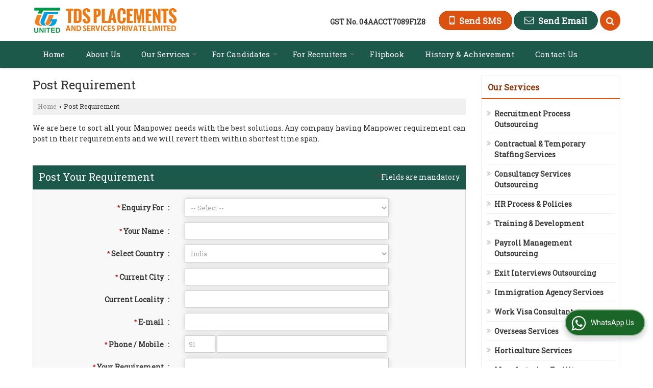

--- FILE ---
content_type: text/html; charset=UTF-8
request_url: https://www.tdsindia.co.in/post-requirement.htm
body_size: 21228
content:
	<!DOCTYPE html>
	<html lang="en">
	<head>
	<meta charset="utf-8">
	<link rel="preconnect" href="https://fonts.googleapis.com">
	<link rel="preconnect" href="https://fonts.gstatic.com" crossorigin>
	<link rel="preconnect" href="https://catalog.wlimg.com" crossorigin>
	<link rel="dns-prefetch" href="https://catalog.wlimg.com" crossorigin>
		<meta name="viewport" content="width=device-width, initial-scale=1, maximum-scale=2">
	<title>TDS Placements and Services Private Limited. - Post Requirement,Post Job Vacancies</title>
	<meta name="description" content="TDS Placements and Services Private Limited. is the ultimate destination where you can search various Job Opportunities, Here you can Post Requirement, Post Job Requirement, Post Your Job Requirement, Post Job Opportunities, Post Job Vacancies, Post Your Requirement, Post Online Requirement, Post Requirement, Online Post Job Requirement, Online Post Requirement">
	<meta name="keywords" content="Post Job Vacancies,Post Your Requirement,Post Online Requirement,Post Requirement,Online Post Job Requirement,Online Post Requirement,Post Opening Jobs,Post Job Vacancy,Post your job requirements,Post Online Job Requirement,Post Job Requirement,Online Post Requirement,Post Your Job Requirement,Post Job Opportunities">
			<meta property="og:title" content="TDS Placements and Services Private Limited. - Post Requirement,Post Job Vacancies">
		<meta property="og:site_name" content="TDS Placements and Services Private Limited">
			<meta property="og:url" content="https://www.tdsindia.co.in/post-requirement.htm">
			<meta property="og:description" content="TDS Placements and Services Private Limited. is the ultimate destination where you can search various Job Opportunities, Here you can Post Requirement, Post Job Requirement, Post Your Job Requirement, Post Job Opportunities, Post Job Vacancies, Post Your Requirement, Post Online Requirement, Post Requirement, Online Post Job Requirement, Online Post Requirement">		
		<meta property="og:type" content="website">
			<meta property="og:image" content="https://catalog.wlimg.com/5/277807/other-images/290204.png">
			<meta property="og:logo" content="https://catalog.wlimg.com/5/277807/other-images/290204.png">
		<meta property="twitter:card" content="summary_large_image">
			<meta property="twitter:title" content="TDS Placements and Services Private Limited. - Post Requirement,Post Job Vacancies">
			<meta property="twitter:url" content="https://www.tdsindia.co.in/post-requirement.htm">
			<meta property="twitter:description" content="TDS Placements and Services Private Limited. is the ultimate destination where you can search various Job Opportunities, Here you can Post Requirement, Post Job Requirement, Post Your Job Requirement, Post Job Opportunities, Post Job Vacancies, Post Your Requirement, Post Online Requirement, Post Requirement, Online Post Job Requirement, Online Post Requirement">
			<meta property="twitter:image" content="https://catalog.wlimg.com/5/277807/other-images/290204.png">
			<link rel="canonical" href="https://www.tdsindia.co.in/post-requirement.htm"><!-- Global site tag (gtag.js) - Google Analytics -->
<script async src="https://www.googletagmanager.com/gtag/js?id=UA-168711734-45"></script>
<script>
  window.dataLayer = window.dataLayer || [];
  function gtag(){dataLayer.push(arguments);}
  gtag('js', new Date());

  gtag('config', 'UA-168711734-45');
</script>
						<link rel="preload" as="style" href="https://catalog.wlimg.com/main-common/catalog_common.css">
						<link rel="stylesheet" href="https://catalog.wlimg.com/main-common/catalog_common.css" >
						<link rel="preload" as="style" href="https://catalog.wlimg.com/templates-images/12569/12574/catalog.css">
						<link rel="stylesheet" href="https://catalog.wlimg.com/templates-images/12569/12574/catalog.css" >
						<!--noscript class="deferred-styles"-->
						<link rel="stylesheet" href="https://catalog.wlimg.com/templates-images/12569/12574/responsive.css"  media="(min-width:641px) and (max-width:980px)">
						<!--/noscript-->
						<!--noscript class="deferred-styles"-->
						<link rel="stylesheet" href="https://catalog.wlimg.com/templates-images/12569/12574/mobile.css"  media="(max-width:640px)">
						<!--/noscript-->
					<link rel="icon" href="https://catalog.wlimg.com/5/277807/other-images/favicon.ico" type="image/x-icon">
					<link href="https://catalog.weblink.in/dynamic-files/pi/other-files/277807/277807.css" rel="stylesheet">
		<style> @import url('https://fonts.googleapis.com/css2?family=Roboto+Slab&display=swap');
		body,html body,h1,h2,h3,h4,h5,h6,.smsBtn, .emailBtn,.ffpp,.ffos,.ffrr,.input,input,select,textarea
		{font-family: 'Roboto Slab', sans-serif !important;font-weight:normal;}
		.ddsmoothmenu ul li a{font-family: 'Roboto Slab', sans-serif !important;}
		</style>
	<style>
	
	.company_logo .com_title a{font-weight:600;}		
	</style><script>
			var loadDeferredStyles = function() {
				var addStylesNode = document.getElementsByClassName("deferred-styles");
				var replacement = document.createElement("div");
				replacement.innerHTML = '';
				for (var i = 0; i < addStylesNode.length; i++) {
					replacement.innerHTML += addStylesNode[i].textContent;
				}
				if((replacement.innerHTML).trim() != ''){
					document.body.appendChild(replacement);  
				}       
			};
	       var raf = requestAnimationFrame || mozRequestAnimationFrame ||
	           webkitRequestAnimationFrame || msRequestAnimationFrame;
	       if (raf) raf(function() { window.setTimeout(loadDeferredStyles, 0); });
	       else window.addEventListener('load', loadDeferredStyles);
	     </script>
			<link rel="preload" as="script" href="https://catalog.wlimg.com/main-common/catalog_common_new.js">
			<script  src="https://catalog.wlimg.com/main-common/catalog_common_new.js"></script>
			<link rel="preload" as="script" href="https://catalog.wlimg.com/templates-images/12569/common/catalog_new.js">
			<script  src="https://catalog.wlimg.com/templates-images/12569/common/catalog_new.js"></script>
		<script>
		jQuery('.fancybox').fancybox();
		jQuery( document ).ready(function() {
		jQuery('[data-fancybox="showZoomImage"]').fancybox({
		thumbs : {
		autoStart : true,
		axis      : 'x'
		}
		});
		});
		</script>
		<script>jQuery(document).ready(function(e) {
			
		jQuery('.myTabs').tabs({'fxShow': true,'bookmarkable':false});
		
		jQuery(".tcl .plus").live("click", function() {
			jQuery(this).toggleClass('act').parent().find('ul').slideToggle('slow');
			});	
			
			jQuery(".plusMinus").on("click", function(){
				jQuery(this).toggleClass('act').parent().next('.showHide_rp').slideToggle('slow');
			});
			
			if ($(window).width() < 992) {
				jQuery('.right-head .icon').click(function(event){
				jQuery(this).toggleClass('open');
				jQuery(this).parent('.right-head').toggleClass('open');
				jQuery('.right-head .dropdown').slideToggle(300);
				event.stopPropagation()
				});      
				jQuery('html, body').click(function(){ 
				jQuery('.right-head, .right-head .icon').removeClass('open');
				jQuery('.right-head .dropdown').slideUp(300)
				});		
				jQuery('.right-head .dropdown').on('click',function(event){
				event.stopPropagation();
				});
				$('[data-fancybox]').fancybox({
				  protect: true
				});
			}	
			
		});	
		</script>
		<script>
		jQuery(window).load(function(e) {
			function triggerHtmlEvent(element, eventName)
			{
			    var event;
			    if(document.createEvent) {
			        event = document.createEvent('HTMLEvents');
			        event.initEvent(eventName, true, true);
			        element.dispatchEvent(event);
			    }
			    else {
			    event = document.createEventObject();
			        event.eventType = eventName;
			        element.fireEvent('on' + event.eventType, event);
			    }
			}
		
			<!-- Flag click handler -->
			$('.translation-links a').click(function(e)
			{
				e.preventDefault();
				var lang = $(this).data('lang');
				$('#google_translate_element select option').each(function(){
				if($(this).text().indexOf(lang) > -1) {
					$(this).parent().val($(this).val());
					var container = document.getElementById('google_translate_element');
					var select = container.getElementsByTagName('select')[0];
					triggerHtmlEvent(select, 'change');
				}
			    });
			});
		})
		</script>
		<script>
		jQuery(window).load(function(){
		var DG_T = jQuery('.fixer').offset().top; 
		var WH1 = jQuery(window).innerHeight();
		var FH1 = jQuery('.fixer').outerHeight();   
		var DH1 = jQuery(document).innerHeight()-(FH1+DG_T*2.3);
		var SH1 = WH1+FH1;
		
		if(DH1>= SH1){
		jQuery(window).scroll(function(){if(jQuery(this).scrollTop()>DG_T){jQuery('.fixer').addClass('t2_fixer'); jQuery('.top_space').show();}else{jQuery('.fixer').removeClass('t2_fixer'); jQuery('.top_space').hide();}		
		})}
		}) 
		</script>
	<style>
	/***** MODIFY THEME *****/
	#saveThemeContainer{top:130px; z-index:999999}
	#saveThemeToggle,#saveThemeContent{background:#222 none no-repeat center center;border:1px solid #fff;border-left:0;border-top:0;box-shadow:0 0 7px #000;}
	#saveThemeToggle{background-image:url(https://catalog.wlimg.com/templates-images/12569/12574/setting-icon.gif);width:30px;height:30px;margin-left:-1px;}
	
	body.boxed{max-width:1200px; margin:0 auto;-webkit-box-shadow: 0px 0px 8px 1px rgba(0,0,0,0.2);-moz-box-shadow:0px 0px 8px 1px rgba(0,0,0,0.2);box-shadow: 0px 0px 8px 1px rgba(0,0,0,0.2); position:relative;}
	.layout-style{padding-top:12px;text-align: center;} .layout-style p{color:#fff;font-size:14px;line-height:22px;text-align:center; }
	.page-style{width:40px;padding:8px;border:1px solid #b0b0b0;margin:2px;display:inline-block;background:#ffffff;color:#333;
	    cursor:pointer;font-size:12px;text-align:center; }
	.page-style.active{color:#00abed; border:1px solid #00abed; }
	.bg1, .bg2, .bg3, .bg4{width:12px;height:8px;background-size:cover;border:4px solid #fff;margin-bottom:0px; }
	.reset{width:12px;height:8px;border:4px solid #fff;margin-bottom:0px;background:#000;}
	.bg1{background:url(https://catalog.wlimg.com/templates-images/12569/12574/bg1.jpg);} .bg2{background:url(https://catalog.wlimg.com/templates-images/12569/12574/bg2.jpg);}
	.bg3{background:url(https://catalog.wlimg.com/templates-images/12569/12574/bg3.jpg);} .bg4{background:url(https://catalog.wlimg.com/templates-images/12569/12574/bg4.jpg);}
	</style>
	<style id="styleBackgroundColor_02">
	 #headerFormatNT nav.f1, a.button, .button a, .category li:hover .bg,footer,.right-head .icon span, .right-head .icon span::before, .right-head .icon span::after, .headRw_f3.headHr, .clfd-price, .slider-content3 a + a, .slider-content4 a + a, .services-list .ser-icon, a.site-btn, button.site-btn, #middle .ui-tabs-nav .ui-tabs-selected a, #middle .ui-tabs-nav a:hover, #middle .ui-tabs-nav a:focus, #middle .ui-tabs-nav a:active, #middle .ui-tabs-nav .ui-tabs-active a, #middle .ui-tabs-nav .ui-state-active a, footer .headHr, .headHr, .paging span.on, .paging a:hover, a.buttonBig:hover, input.buttonBig:hover, .buttonBig a:hover,.bx-wrapper .bx-pager.bx-default-pager a:hover,.bx-wrapper .bx-pager.bx-default-pager a.active,.back, .clfd-details .bx-wrapper .bx-prev, .nslider .bx-wrapper .bx-prev,.clfd-details .bx-wrapper .bx-next, .nslider .bx-wrapper .bx-next, .saleRent .bx-wrapper .bx-prev,.saleRent .bx-wrapper .bx-next, .headFormat.f6, .resort-box2:hover .iconBox, .theme1, .head-bdrb::before, input.button:hover, .hd_frmt_f6_outer, header.f6Tree_bg ~ .headBg.theme2,.shapeLtPolyg::before, input.razorpay-payment-button:hover, .tstArrow .testimonial_fm ul li > div span.i.large:before, .theme1-before:before, .theme1-after:after, .theme1-before *:before, .theme1-after *:after, .fldynBnr span.buttonBig:hover{background-color: #1c594b;} 
	     header.f48 .row2:after{border-right-color:#1c594b;} 
	     .logoBg::before, .logoBg::after,.ui-tabs-nav .ui-tabs-selected a:after, .hoverHdDt .slider ul li > div{border-top-color:#1c594b;}
	     .contDtls .smsBtn.theme2,.theme1Bdr, .tileCBdr::after{border-color:#1c594b;}
	     .job-rdsBdr .slider ul li > div:hover {border-left-color: #1c594b;}
	</style>
	
	
	<style id="styleBackgroundColor_03">
	  .ddsmoothmenu > ul > li > a.selected, .ddsmoothmenu ul li a:hover, .ddsmoothmenu ul li.on>a, nav.f2 .ddsmoothmenu ul li a:hover, nav.f2 .ddsmoothmenu ul li.on > a, nav.f3 .ddsmoothmenu ul li a:hover, nav.f3 .ddsmoothmenu > ul > li > a.selected, nav.f3 .ddsmoothmenu ul li a:hover, nav.f3 .ddsmoothmenu ul li.on > a, a.buttonBig, input.buttonBig, .buttonBig a,.category .bg, .slider-content h1::after, .slider-content .hd1::after, a.button:hover, .button a:hover, input.button, .slider-content2 .search-btn, .search-btn, .slider-content3 a, .slider-content4 a, .contact-icon, button.site-btn, #middle .ui-tabs-nav a, #middle .ui-tabs-nav .ui-tabs-disabled a:hover, #middle .ui-tabs-nav .ui-tabs-disabled a:focus, #middle .ui-tabs-nav .ui-tabs-disabled a:active, #tml > ul >li.on > a, #tml > ul > li:hover > a, #footerFormat1 a.button,.project_tml > li.on a, .project_tml > li a:hover,#projectMoreLinksDiv a:hover,.front, #bx-pager ul li a.active, .resort-box .overlay, .clfd-details .bx-wrapper .bx-next:hover, .nslider .bx-wrapper .bx-next:hover, .clfd-details .bx-wrapper .bx-prev:hover, .nslider .bx-wrapper .bx-prev:hover, .borderB::after, .saleRent .bx-wrapper .bx-prev:hover,.saleRent .bx-wrapper .bx-next:hover, .resort-box2 .iconBox, .supHead, .sale, .clfd-icon li:hover, .theme2, .left_Frmt h2 + p::after, #footerFormat1 .button, .head-bdrb::after, .f16-service .back, .ttw-navbg .t2_fixer, .menu.f6-ttw::before, .hd_frmt_f6_outer::before, .tour-clfd ul li .h a:before, .bdr-btn:hover, .bdr-btn a:hover, .reiDetail-nav ul li a:hover, .reiDetail-nav ul li a.on, .step-services .slider li > div:hover, header.f48 .tgl li:hover, .headingBbdr .h1::after, .ddsmoothmenu ul li ul a.selected, .ddsmoothmenu ul li ul a:hover, .ddsmoothmenu ul li ul li.on > a, .logoPolyg::before, .shapeRtPolyg::before, .shapeRtPolyg::after, input.razorpay-payment-button, .relOtherinfo .slider ul li:nth-child(2) > div.tstImgView::after, nav.f3.f3_trans .ddsmoothmenu > ul > li > a:hover::before, nav.f3.f3_trans .ddsmoothmenu > ul > li > a.selected::before, nav.f3.f3_trans .ddsmoothmenu > ul > li.on > a::before, .themeProBg .slider ul li .data:hover, .themeCinfo ul li:hover > .cInfo-box, .tp_f3 .slider ul li > .data:hover, .tp_f3 .slider ul li > .data:hover > .dib, .rei-ser .slider ul li .data:hover, div.ddsmoothmobile ul li.on a, div.ddsmoothmobile ul li.selected a, div.ddsmoothmobile ul li:hover a, .reiSlBtm .fluid_dg_caption .btns a:hover, .arwBtn a.buttonBig::before, .hoverHdDt .slider ul li > div::before, .theme2-before:before, .theme2-after:after, .theme2-before *:before, .theme2-after *:after, .fldynBnr span.buttonBig, #middle #tabs-enq .ui-tabs-nav .ui-tabs-selected a, #middle #tabs-enq .ui-tabs-nav a:hover, #middle #tabs-enq .ui-tabs-nav a:focus, #middle #tabs-enq .ui-tabs-nav a:active, #middle #tabs-enq .ui-tabs-nav .ui-tabs-active a, #middle #tabs-enq .ui-tabs-nav .ui-state-active a{background-color:#db510f;}
	  .h2 h2, .h2 h3, #middle .h2 p.rHead,.project_tml,.shadowList ul li:hover .cdctent.bdrB, .enq-frm input:focus, .enq-frm select:focus, .headFormat.f6::before, .banner_area.f6 .fluid_dg_visThumb.fluid_dgcurrent, .bdr-btn, .bdr-btn a, .single-product .single-box-bdr, .contDtls .emailBtn.theme1, .headingBbdr.fullAbt .buttonBig::after, .relImgCont .row1.dt .col-1.w25 > .pr,.themeBdr, .theme2Bdr, .sngTitle.btmArrw .ic, .ltHdBdr .hd_h2 h2.hd_NT {border-color:#db510f; }	
	  .intro-f3 .enter-btn:after, .job-rdsBdr .slider ul li > div{border-left-color:#db510f; } 
	  .ttw-navbg::before, .clickBox, .trngleAbtshape .DynBanner::after, .trngleBtmShape .imgShape::after {border-bottom-color:#db510f;}
	  .contDtls .emailBtn.theme1, footer .planNwsltr input.button, .sngTitle .slider ul li:hover .clfd-view .heading a{color:#db510f;}
	  .trngleAbtshape .DynBanner::before, .triangle-topleft::after,#tabs-enq .ui-tabs-nav .ui-tabs-selected a:after{border-top-color: #db510f;}
	  .svgCompInfo .iconBox svg{fill:#db510f;}
	  .slRghtCont .fluid_dg_caption > div{ border-color:#db510f;}
	</style>
	
	
	
	<style id="styleBackgroundColor_04">
	    .dif, .dif a, a.dif, .dif2 span, .dif2 span a, a:hover, #middle .bxslider .h, #middle .bxslider .h a, div.ddsmoothmobile ul li a:hover, #middle .h2 h2, .ttw-serbg .data .dif a, .ttw-serbg .data .dif, .ttw-serbg .data a.dif, .indService ul li > div:before, .contDtls .smsBtn.theme2, nav.f3.f3_trans .ddsmoothmenu > ul > li.on > a, nav.f3.f3_trans .ddsmoothmenu > ul > li > a:hover, nav.f3.f3_trans .ddsmoothmenu > ul > li > a.selected, .reiSlBtm .fluid_dg_caption .btns a, .arwBtn a.buttonBig{color: #8f360a; }
	</style>
	
	<style id="styleBackgroundColor_05">
	     #bodyFormatNT.evenOdd section:nth-child(odd), #bodyFormatNT.oddEven section:nth-child(even), .bodycontent,#headerFormatNT nav.f3, .t2_fixer.bg_df{background-color:#ffffff;} 
		.headFormat.f6.hd_new.f6-ttw::before{border-bottom-color:#ffffff; }
		.banner_area.f16::before,.single-product .single-product, header.f48 .row2:before{border-right-color:#ffffff;}
		.f16-service::after,.ltTrng::before{border-left-color:#ffffff; }
		#bodyFormatNT.evenOdd section:nth-child(odd) .data .view-arrow, #bodyFormatNT.oddEven section:nth-child(even) .data .view-arrow{background:#ffffff;}
		.fede-content .view-more:before{background:linear-gradient(90deg, rgba(255, 255, 255, 0) 0%, #ffffff 28%);}
	</style>
	
	
	<style id="styleBackgroundColor_06">
	    #bodyFormatNT.evenOdd section:nth-child(even), #bodyFormatNT.oddEven section:nth-child(odd){background-color:#f3f3f3;}  
	    #bodyFormatNT.evenOdd section:nth-child(even) .data .view-arrow, #bodyFormatNT.oddEven section:nth-child(odd) .data .view-arrow{background:#f3f3f3;}
	</style>
	
	
	<style id="styleBackgroundColor_07">
	   html body{background-color:#ffffff;}  
	</style>
	
	<style id="styleBackgroundColor_08">
	   .head-c1{color:#1c594b;}  
	</style>
	
	<style id="styleBackgroundColor_09">
	   .head-c2{color:#db510f;}  
	</style>
		<style id="styleBackgroundColor_10">
		  .theme3{background-color:#1c594b;}  
		</style>
		<style id="styleBackgroundColor_11">
		  .theme4{background-color:#db510f;} .theme4c{color:#db510f; }  
		</style>
			<style id="styleBackgroundColor_14">
			  .theme5, .ttw-navbg .ddsmoothmenu ul li a:hover, .ttw-navbg .ddsmoothmenu ul li a:hover, .ttw-navbg .ddsmoothmenu ul li.on > a{background-color:#e92f2f; } 
			</style>
		<style id="styleBackgroundColor_12">
		  .headVr{background-color:#f8f8f8; }  
		</style>
		<style id="styleBackgroundColor_13">
		  .data, .testimonial_fm li > div.data, .smsEmailTop .smsEmail .theme1{background-color:#fcfcfc; } 
		</style><style>#footerFormat1 .bgReverce{background-image:url(https://catalog.wlimg.com/templates-images/12569/12574/pi_footerbg.png);}</style>
							<script type="application/ld+json">
						    {
						     "@context": "https://schema.org",
						     "@type": "BreadcrumbList",
						     "itemListElement":
						     [
						      {
						       "@type": "ListItem",
						       "position": 1,
						       "item":
						       {
						        "@id": "https://www.tdsindia.co.in",
						        "name": "Home"
						        }
						      },
						      {
						       "@type": "ListItem",
						       "position": 2,
						       "item":
						       {
						        "@id": "https://www.tdsindia.co.in/post-requirement.htm",
						        "name": "Post Requirement"
						        }
						      }
						      ]
						    }
						    </script><script defer src="https://catalog.wlimg.com/main-common/jquery.ui.totop.js"></script>
		<script>jQuery(document).ready(function(e){
		jQuery().UItoTop({ easingType:'easeOutQuart' });
		});
		</script>	
	</head>
	<body class="del_inHdr  "  >
	<div class="bodycontent pi submit-body-space"><header id="headerFormatNT">
  <div class="fixer bg_df"><div class="fixCompNav">
  <div class="wrap">
    <div class="row dt col-12"><!--header row1 start-->
      <div class="col-1"><div class="company_logo pt10px pb10px">
<div class="com_cont">
   <div class="com_title fw6 dif"><a class="dib comp_img lh0" href="https://www.tdsindia.co.in/" title="TDS Placements and Services Private Limited"><img  src="https://catalog.wlimg.com/5/277807/other-images/12569-comp-image.png" width="" height=""  alt="TDS Placements and Services Private Limited" title="TDS Placements and Services Private Limited" loading="lazy"></a></div>
   <span class="alpha75"><span class="alpha75"></span></span>
 </div>
</div></div>
      <div class="col-2 serchTMarg">
        
			<a href="javascript:;" id="search-btn" title="Search" class="theme2 spro-btn p10px c5px dib dib xlarge fr ac"><i class="fa fa-search"></i></a>
			<div class="popLayer dn"></div>
		    <div class="abs-serch-box p10px bodycontent dn"><form name="frmjobsearch" method="get" action="https://www.tdsindia.co.in/job-search.php">
			<div class="searchJob horizontal">
			<div class="h h2"><b class="b1"></b><b class="plusMinus"></b><h2>Find your ideal job</h2></div>   	
			<div class="ic fo mt7px showHide_rp">
			
			<div class="fl w175px">
			<p class="mb2px b">Keyword</p>
			<div class="mb10px"><input type="text" name="srch_kword" id="srch_kword" value="Enter your keywords,skills, role etc." class="input w85 p5px" onFocus="if(this.value=='Enter your keywords,skills, role etc.')this.value='';" onBlur="if(this.value=='')this.value='Enter your keywords,skills, role etc.';"></div>
			</div>
		
			<div class="fl w175px">
			<p class="mb2px b">Location</p>
			<div class="mb10px">
			<select class="input w90 p5px" name="job_state">
			<option value="">Select Your Location</option><option value='100479'>Chandigarh</option><option value='100479'>--Chandigarh</option><option value='101006'>Haryana</option><option value='101036'>--Gurgaon</option><option value='101115'>Himachal Pradesh</option><option value='101159'>--Solan</option><option value='101383'>Karnataka</option><option value='101551'>--Mysore</option><option value='102184'>Maharashtra</option><option value='102385'>--Mumbai</option><option value='102405'>--Nashik</option><option value='102443'>--Pune</option><option value='102787'>Punjab</option><option value='102879'>--Ludhiana</option><option value='102903'>--Patiala</option><option value='102944'>--Mohali</option><option value='102946'>Rajasthan</option><option value='102948'>--Ajmer</option><option value='102950'>--Alwar</option><option value='103167'>Tamil Nadu</option><option value='103274'>--Chennai</option><option value='104015'>Uttar Pradesh</option><option value='104243'>--Ghaziabad</option><option value='104260'>--Greater Noida</option><option value='104344'>--Kanpur</option><option value='104509'>--Noida</option><option value='104710'>Uttarakhand</option><option value='104723'>--Dehradun</option><option value='104739'>--Haridwar</option><option value='105169'>Telangana</option><option value='100067'>--Hyderabad</option><option value='105171'>Delhi</option><option value='105171'>--Delhi</option></select></div>
			</div>
				<div class="fl w175px">
				<p class="mb2px b">Functional Area</p>
				<div class="mb10px">
			<select class="input w90 p5px" name="job_area">
			<option value="">Select Functional Area</option><option value='Accounting / Auditing / Taxation'>Accounting / Auditing / Taxation</option><option value='Corporate Planning & Strategy / Management Consulting'>Corporate Planning & Strategy / Management Consulting</option><option value='Education / Teaching / Training / Counselling / Academic'>Education / Teaching / Training / Counselling / Academic</option><option value='Engineering / Engineering Design / R&D / Quality'>Engineering / Engineering Design / R&D / Quality</option><option value='Financial Services / Banking, Investments / Insurance / Stock Market / Loan'>Financial Services / Banking, Investments / Insurance / Stock Market / Loan</option><option value='HR / Recruitment / Administration / IR / Training & Development / Operations'>HR / Recruitment / Administration / IR / Training & Development / Operations</option><option value='IT Software - Client Server'>IT Software - Client Server</option><option value='IT Software - QA / Testing / Documentation'>IT Software - QA / Testing / Documentation</option><option value='Manufacturing / Production / Quality'>Manufacturing / Production / Quality</option><option value='Supply Chain / Purchase / Procurement'>Supply Chain / Purchase / Procurement</option></select></div>
				</div>
				<div class="fl w175px">
				<p class="mb2px b">Experience</p>
				<div class="mb10px">
			<select class="input w90 p5px" name="job_exp">
			<option value="">Select Experience</option><option value='0'>Fresher</option><option value='1'>1 Year</option><option value='2'>2 Year</option><option value='3'>3 Year</option><option value='4'>4 Year</option><option value='5'>5 Year</option><option value='6'>6 Year</option><option value='7'>7 Year</option><option value='8'>8 Year</option><option value='9'>9 Year</option><option value='10'>10 Year</option><option value='11'>11 Year</option><option value='12'>12 Year</option><option value='13'>13 Year</option><option value='14'>14 Year</option><option value='15'>15 Year</option></select></div>
				</div>
			<p class="fl w50px mt20px"><input class="button p5px10px b large" type="submit" value="SEARCH" style="padding:8px;"></p>
			<p class="cb"></p>
			</div>
			</div><input type="hidden" name="mi" value="277807">
				<input type="hidden" name="search_theme_new" value="Y">
				<input type="hidden" name="src" value="pi">
				</form>
			</div>
			<script>
			  jQuery(document).ready(function(){  
			    jQuery(".spro-close, .popLayer").click(function(){
			     jQuery(".abs-serch-box, .popLayer").slideUp();    
			    });
			   jQuery('.spro-btn').click(function(event){
			    jQuery('.abs-serch-box, .popLayer').slideToggle();
				event.stopPropagation();	
				if(jQuery('.spro-btn i').hasClass('fa-search')){
	              jQuery('.spro-btn i').removeClass('fa-search').addClass('fa-times');
                  } else {
                  jQuery('.spro-btn i').removeClass('fa-times').addClass('fa-search');
                }
			   });
			   jQuery('.abs-serch-box').click(function(e){
				e.stopPropagation();
			   });   
			  });
			</script>
        <div class="right-head fo">
          <div class="icon"><span> </span></div>
          <ul class="dropdown smsEmail fr">
            <li class="dib vat"><div class="bn gstNo mr15px mt5px"> <b>GST No.</b> <span class="dib fw6">04AACCT7089F1Z8</span></div></li>
            <li class="dib vat"><div class="dib">		
		<a href="javascript:;" data-fancybox="sendSMS" data-src="#sendSMS" class="theme2 bdr dib xlarge c20px smsBtn" style="padding:5px 20px 7px;">
		 <i class="dib xxlarge fa fa-mobile mr5px lh0 vam"></i> 
		 <span class="dib vam mt1px ffrc fw7 ts0">Send SMS</span></a>
		<div id="sendSMS" class="fancybox-content" style="display:none;width:100%;max-width:340px;border-radius:20px;overflow: visible;">  
		<form name="sms_form" method="post" action="//catalog.placementindia.com/catalog-enquiry.php" >
		<div class="xxxlarge pb12px db ac fw6 black">Send SMS Enquiry</div>   
		<div class="sendEnq mt15px">
				<input type="hidden" name="enq_type" value="">
		<input type="hidden" name="subject" value="">
		<input type="hidden" name="vacancy_id" value="">
		<input type="hidden" name="property_id" value="">
		<input type="hidden" name="enqtype" value="enquiry">
		<input type="hidden" name="allocate_type" value="">
		<input type="hidden" name="pkg_slno" value="">
	<div class="xxlarge ac" id="success_10022_msg" style="display:none;">
        <p class="dif mb7px xlarge">Thank you</p>
        <p>Your Enquiry has been sent successfully.</p>
    </div>
	<div id="footerprd_10022_display_alert">
					<div class="mb10px pr sCommit">
		<textarea class="input w100 bsbb" rows="5" id="dynFrm_details_2" name="dynFrm_details_2" placeholder="Get best quote quickly by sending your requirement through SMS directly."></textarea>
		<span class="icon"><i class="fa fa-pencil"></i></span>
		<span class="red small"></span>
		</div>
		<div class="mb10px pr sUser">
		<input type="text" class="input w100 bsbb" id="dynFrm_contact_person" name="dynFrm_contact_person" placeholder="Enter Name">
		<span class="icon"><i class="fa fa-user-o"></i></span>
		<span class="red small"></span>
		</div>
		<div class="mb10px pr sEmail">
		<input type="text" class="input w100 bsbb" id="dynFrm_email_id" name="dynFrm_email_id" placeholder="Enter Email">
		<span class="icon"><i class="fa fa-envelope-o"></i></span>
		<span class="red small"></span>
		</div>
		<div class="mb10px">
		<div class="w50px pr fl ofh">			
		<div id="isdCode" class="isdCode p10px pr0px">+91</div>
		<select class="contSelect" id="dynFrm_country" id="dynFrm_country" name="dynFrm_country" onChange="document.getElementById('phone_10022_isd').value=this.value.substr(3, 3); document.getElementById('isdCode').innerHTML='+'+this.value.substr(3, 3);">
					<option value="AF^93" >Afghanistan + 93</option>
						<option value="AL^335" >Albania + 335</option>
						<option value="DZ^213" >Algeria + 213</option>
						<option value="AS^684" >American Samoa + 684</option>
						<option value="AD^376" >Andorra + 376</option>
						<option value="AO^244" >Angola + 244</option>
						<option value="AI^264" >Anguilla + 264</option>
						<option value="AQ^672" >Antarctica + 672</option>
						<option value="AG^268" >Antigua and Barbuda + 268</option>
						<option value="AR^54" >Argentina + 54</option>
						<option value="AM^374" >Armenia + 374</option>
						<option value="AW^297" >Aruba + 297</option>
						<option value="AU^61" >Australia + 61</option>
						<option value="AT^43" >Austria + 43</option>
						<option value="AZ^994" >Azerbaijan + 994</option>
						<option value="BS^242" >Bahamas + 242</option>
						<option value="BH^973" >Bahrain + 973</option>
						<option value="BD^880" >Bangladesh + 880</option>
						<option value="BB^246" >Barbados + 246</option>
						<option value="BY^375" >Belarus + 375</option>
						<option value="BE^32" >Belgium + 32</option>
						<option value="BZ^501" >Belize + 501</option>
						<option value="BJ^229" >Benin + 229</option>
						<option value="BM^441" >Bermuda + 441</option>
						<option value="BT^975" >Bhutan + 975</option>
						<option value="BO^591" >Bolivia + 591</option>
						<option value="BA^387" >Bosnia and Herzegowina + 387</option>
						<option value="BW^267" >Botswana + 267</option>
						<option value="BV^47" >Bouvet Island + 47</option>
						<option value="BR^55" >Brazil + 55</option>
						<option value="IO^246" >British Indian Ocean Territory + 246</option>
						<option value="BN^673" >Brunei Darussalam + 673</option>
						<option value="BG^359" >Bulgaria + 359</option>
						<option value="BF^226" >Burkina Faso + 226</option>
						<option value="BI^257" >Burundi + 257</option>
						<option value="KH^855" >Cambodia + 855</option>
						<option value="CM^237" >Cameroon + 237</option>
						<option value="CA^1" >Canada + 1</option>
						<option value="CV^238" >Cape Verde + 238</option>
						<option value="KY^345" >Cayman Islands + 345</option>
						<option value="CF^236" >Central African Republic + 236</option>
						<option value="TD^235" >Chad + 235</option>
						<option value="CL^56" >Chile + 56</option>
						<option value="CN^86" >China + 86</option>
						<option value="CX^61" >Christmas Island + 61</option>
						<option value="CC^61" >Cocos (Keeling) Islands + 61</option>
						<option value="CO^57" >Colombia + 57</option>
						<option value="KM^269" >Comoros + 269</option>
						<option value="CG^242" >Congo + 242</option>
						<option value="ZR^243" >Congo, The Democratic Republic Of The + 243</option>
						<option value="CK^682" >Cook Islands + 682</option>
						<option value="CR^506" >Costa Rica + 506</option>
						<option value="HR^385" >Croatia (local name: Hrvatska) + 385</option>
						<option value="CU^53" >Cuba + 53</option>
						<option value="CY^357" >Cyprus + 357</option>
						<option value="CZ^420" >Czech Republic + 420</option>
						<option value="DK^45" >Denmark + 45</option>
						<option value="DJ^253" >Djibouti + 253</option>
						<option value="DM^767" >Dominica + 767</option>
						<option value="DO^809" >Dominican Republic + 809</option>
						<option value="TP^670" >East Timor + 670</option>
						<option value="EC^593" >Ecuador + 593</option>
						<option value="EG^20" >Egypt + 20</option>
						<option value="SV^503" >El Salvador + 503</option>
						<option value="GQ^240" >Equatorial Guinea + 240</option>
						<option value="ER^291" >Eritrea + 291</option>
						<option value="EE^372" >Estonia + 372</option>
						<option value="ET^251" >Ethiopia + 251</option>
						<option value="FK^500" >Falkland Islands (Malvinas) + 500</option>
						<option value="FO^298" >Faroe Islands + 298</option>
						<option value="FJ^679" >Fiji + 679</option>
						<option value="FI^358" >Finland + 358</option>
						<option value="FR^33" >France + 33</option>
						<option value="FX^590" >France Metropolitan + 590</option>
						<option value="GF^594" >French Guiana + 594</option>
						<option value="PF^689" >French Polynesia + 689</option>
						<option value="TF^590" >French Southern Territories + 590</option>
						<option value="GA^241" >Gabon + 241</option>
						<option value="GM^220" >Gambia + 220</option>
						<option value="GE^995" >Georgia + 995</option>
						<option value="DE^49" >Germany + 49</option>
						<option value="GH^233" >Ghana + 233</option>
						<option value="GI^350" >Gibraltar + 350</option>
						<option value="GR^30" >Greece + 30</option>
						<option value="GL^299" >Greenland + 299</option>
						<option value="GD^809" >Grenada + 809</option>
						<option value="GP^590" >Guadeloupe + 590</option>
						<option value="GU^1" >Guam + 1</option>
						<option value="GT^502" >Guatemala + 502</option>
						<option value="GN^224" >Guinea + 224</option>
						<option value="GW^245" >Guinea-Bissau + 245</option>
						<option value="GY^592" >Guyana + 592</option>
						<option value="HT^509" >Haiti + 509</option>
						<option value="HM^61" >Heard and Mc Donald Islands + 61</option>
						<option value="HN^504" >Honduras + 504</option>
						<option value="HK^852" >Hong Kong + 852</option>
						<option value="HU^36" >Hungary + 36</option>
						<option value="IS^354" >Iceland + 354</option>
						<option value="IN^91"  selected="selected" >India + 91</option>
						<option value="ID^62" >Indonesia + 62</option>
						<option value="IR^98" >Iran (Islamic Republic of) + 98</option>
						<option value="IQ^964" >Iraq + 964</option>
						<option value="IE^353" >Ireland + 353</option>
						<option value="IL^972" >Israel + 972</option>
						<option value="IT^39" >Italy + 39</option>
						<option value="JM^876" >Jamaica + 876</option>
						<option value="JP^81" >Japan + 81</option>
						<option value="JO^962" >Jordan + 962</option>
						<option value="KZ^7" >Kazakhstan + 7</option>
						<option value="KE^254" >Kenya + 254</option>
						<option value="KI^686" >Kiribati + 686</option>
						<option value="KW^965" >Kuwait + 965</option>
						<option value="KG^7" >Kyrgyzstan + 7</option>
						<option value="LA^856" >Laos + 856</option>
						<option value="LV^371" >Latvia + 371</option>
						<option value="LB^961" >Lebanon + 961</option>
						<option value="LS^266" >Lesotho + 266</option>
						<option value="LR^231" >Liberia + 231</option>
						<option value="LY^218" >Libyan Arab Jamahiriya + 218</option>
						<option value="LI^423" >Liechtenstein + 423</option>
						<option value="LT^370" >Lithuania + 370</option>
						<option value="LU^352" >Luxembourg + 352</option>
						<option value="MO^853" >Macao + 853</option>
						<option value="MK^389" >Macedonia + 389</option>
						<option value="MG^261" >Madagascar + 261</option>
						<option value="MW^265" >Malawi + 265</option>
						<option value="MY^60" >Malaysia + 60</option>
						<option value="MV^960" >Maldives + 960</option>
						<option value="ML^223" >Mali + 223</option>
						<option value="MT^356" >Malta + 356</option>
						<option value="MH^692" >Marshall Islands + 692</option>
						<option value="MQ^596" >Martinique + 596</option>
						<option value="MR^222" >Mauritania + 222</option>
						<option value="MU^230" >Mauritius + 230</option>
						<option value="YT^269" >Mayotte + 269</option>
						<option value="MX^52" >Mexico + 52</option>
						<option value="FM^691" >Micronesia + 691</option>
						<option value="MD^373" >Moldova + 373</option>
						<option value="MC^377" >Monaco + 377</option>
						<option value="MN^976" >Mongolia + 976</option>
						<option value="ME^382" >Montenegro + 382</option>
						<option value="MS^664" >Montserrat + 664</option>
						<option value="MA^212" >Morocco + 212</option>
						<option value="MZ^258" >Mozambique + 258</option>
						<option value="MM^95" >Myanmar + 95</option>
						<option value="NA^264" >Namibia + 264</option>
						<option value="NR^674" >Nauru + 674</option>
						<option value="NP^977" >Nepal + 977</option>
						<option value="NL^31" >Netherlands + 31</option>
						<option value="AN^599" >Netherlands Antilles + 599</option>
						<option value="NC^687" >New Caledonia + 687</option>
						<option value="NZ^64" >New Zealand + 64</option>
						<option value="NI^505" >Nicaragua + 505</option>
						<option value="NE^227" >Niger + 227</option>
						<option value="NG^234" >Nigeria + 234</option>
						<option value="NU^683" >Niue + 683</option>
						<option value="NF^672" >Norfolk Island + 672</option>
						<option value="KP^850" >North Korea + 850</option>
						<option value="MP^670" >Northern Mariana Islands + 670</option>
						<option value="NO^47" >Norway + 47</option>
						<option value="OM^968" >Oman + 968</option>
						<option value="OT^93" >Other Country + 93</option>
						<option value="PK^92" >Pakistan + 92</option>
						<option value="PW^680" >Palau + 680</option>
						<option value="PA^507" >Panama + 507</option>
						<option value="PG^675" >Papua New Guinea + 675</option>
						<option value="PY^595" >Paraguay + 595</option>
						<option value="PE^51" >Peru + 51</option>
						<option value="PH^63" >Philippines + 63</option>
						<option value="PN^872" >Pitcairn + 872</option>
						<option value="PL^48" >Poland + 48</option>
						<option value="PT^351" >Portugal + 351</option>
						<option value="PR^787" >Puerto Rico + 787</option>
						<option value="QA^974" >Qatar + 974</option>
						<option value="RE^262" >Reunion + 262</option>
						<option value="RO^40" >Romania + 40</option>
						<option value="RU^7" >Russian Federation + 7</option>
						<option value="RW^250" >Rwanda + 250</option>
						<option value="KN^869" >Saint Kitts and Nevis + 869</option>
						<option value="LC^758" >Saint Lucia + 758</option>
						<option value="VC^784" >Saint Vincent and the Grenadines + 784</option>
						<option value="WS^685" >Samoa + 685</option>
						<option value="SM^378" >San Marino + 378</option>
						<option value="ST^239" >Sao Tome and Principe + 239</option>
						<option value="SA^966" >Saudi Arabia + 966</option>
						<option value="SN^221" >Senegal + 221</option>
						<option value="RS^381" >Serbia + 381</option>
						<option value="SC^248" >Seychelles + 248</option>
						<option value="SL^232" >Sierra Leone + 232</option>
						<option value="SG^65" >Singapore + 65</option>
						<option value="SK^421" >Slovakia (Slovak Republic) + 421</option>
						<option value="SI^386" >Slovenia + 386</option>
						<option value="SB^677" >Solomon Islands + 677</option>
						<option value="SO^252" >Somalia + 252</option>
						<option value="ZA^27" >South Africa + 27</option>
						<option value="KR^82" >South Korea + 82</option>
						<option value="ES^34" >Spain + 34</option>
						<option value="LK^94" >Sri Lanka + 94</option>
						<option value="SH^290" >St. Helena + 290</option>
						<option value="PM^508" >St. Pierre and Miquelon + 508</option>
						<option value="SD^249" >Sudan + 249</option>
						<option value="SR^597" >Suriname + 597</option>
						<option value="SJ^47" >Svalbard and Jan Mayen Islands + 47</option>
						<option value="SZ^268" >Swaziland + 268</option>
						<option value="SE^46" >Sweden + 46</option>
						<option value="CH^41" >Switzerland + 41</option>
						<option value="SY^963" >Syrian Arab Republic + 963</option>
						<option value="TW^886" >Taiwan + 886</option>
						<option value="TJ^7" >Tajikistan + 7</option>
						<option value="TZ^255" >Tanzania + 255</option>
						<option value="TH^66" >Thailand + 66</option>
						<option value="TG^228" >Togo + 228</option>
						<option value="TK^64" >Tokelau + 64</option>
						<option value="TO^676" >Tonga + 676</option>
						<option value="TT^868" >Trinidad and Tobago + 868</option>
						<option value="TN^216" >Tunisia + 216</option>
						<option value="TR^90" >Turkey + 90</option>
						<option value="TM^993" >Turkmenistan + 993</option>
						<option value="TC^649" >Turks and Caicos Islands + 649</option>
						<option value="TV^688" >Tuvalu + 688</option>
						<option value="UG^256" >Uganda + 256</option>
						<option value="UA^380" >Ukraine + 380</option>
						<option value="AE^971" >United Arab Emirates + 971</option>
						<option value="UK^44" >United Kingdom + 44</option>
						<option value="US^1" >United States + 1</option>
						<option value="UM^1" >United States Minor Outlying Islands + 1</option>
						<option value="UY^598" >Uruguay + 598</option>
						<option value="UZ^998" >Uzbekistan + 998</option>
						<option value="VU^678" >Vanuatu + 678</option>
						<option value="VA^39" >Vatican City State (Holy See) + 39</option>
						<option value="VE^58" >Venezuela + 58</option>
						<option value="VN^84" >Vietnam + 84</option>
						<option value="VG^1" >Virgin Islands (British) + 1</option>
						<option value="VI^1" >Virgin Islands (U.S.) + 1</option>
						<option value="WF^681" >Wallis And Futuna Islands + 681</option>
						<option value="EH^212" >Western Sahara + 212</option>
						<option value="YE^967" >Yemen + 967</option>
						<option value="YU^381" >Yugoslavia + 381</option>
						<option value="ZM^260" >Zambia + 260</option>
						<option value="ZW^263" >Zimbabwe + 263</option>
				 			 
		</select>
		</div>
		<input type="hidden" name="phone_isd" id="phone_10022_isd" value="91">
		<input type="text" class="input mobile-number" id="dynFrm_phone" name="dynFrm_phone" placeholder="Mobile No">
		<span class="red small"></span>
		</div> 
		<div class="ac mt15px db eSend">
		<span class="icon"><i class="fa fa-paper-plane-o"></i></span>
		<input type="submit" name="Send SMS" value="Send SMS" class="button dib p10px20px" /> 
		</div>
					<input type="hidden" name="current_url" value="https://www.tdsindia.co.in/post-requirement.htm">
	  	<input type="hidden" name="web_address" value="https://www.tdsindia.co.in">
	  	<input type="hidden" name="inq_thanks_msg" value="Thank you for inquiry.&lt;br /&gt;&lt;br /&gt;We have received your business request. Our Team will soon get in touch with you.&lt;br /&gt;&lt;br /&gt;&lt;br /&gt;">
		<input type="hidden" name="inq_thanks_title" value="Enquiry">
	  	<input type="hidden" name="redirected_url" value="https://www.tdsindia.co.in/thanks.htm">
						<input type="hidden" name="catalog_mi" value="277807">
	  	<input type="hidden" name="id" value="static_form">
	  	<input type="hidden" name="form_id" value="10022">
	  	<input type="hidden" name="mobile_website" value="Y">
	</div>
		</div>
		</form>
		</div>
		<script>
		function getCookieByName(cname) {
		    var name = cname + "=";
		    var decodedCookie = decodeURIComponent(document.cookie);
		    var ca = decodedCookie.split(";");
		    for(var i = 0; i <ca.length; i++) {
		        var c = ca[i];
		        while (c.charAt(0) == " ") {
		            c = c.substring(1);
		        }
		        if (c.indexOf(name) == 0) {
		            return c.substring(name.length, c.length);
		        }
		    }
		    return "";
		}
		(function($){	
			$(document).on("submit", "form[name=sms_form]", function(e){
				e.preventDefault();
				$('input[type="submit"]',this).prop('disabled', true);
				var isFormValid = static_inq_form_validate(10022);
				$form = $(this);
				var formData = $form.serialize();
				
				if(jQuery("form[name=products_form] input[name^=chk_]").length){
					formData+="&dynFrm_subject="+jQuery("form[name=products_form] input[name^=chk_]").val();
				}
				
				if(typeof isFormValid == "undefined" && isFormValid !== false){
					$.ajax({
						url: $form.attr("action"),
						type:"post",
						data: formData,
						crossOrigin:true,
						success: function(){
							$("#footerprd_10022_display_alert").hide();
							$("#success_10022_msg").show();
							setTimeout(function(){document.cookie = "smspopup=false;expire=86400";}, 3000);
							
			setTimeout(function(){
				if(getCookieByName("smspopup") == "false"){  
					jQuery(".fancybox-close-small", document).trigger("click");jQuery("#success_10022_msg").hide().next().show();
					jQuery("#footerprd_10022_display_alert").find("input[type=text],textarea").val("")
					}
			},4000);	
			
			
						}
					});
					
					e.stopImmediatePropagation(); return false;
				}				
			});	
		})(jQuery);
		</script></div>
                <div class="dib vat">
		<a href="javascript:;" data-fancybox="sendEmail" data-src="#sendEmail" class="theme1 bdr dib xlarge c20px emailBtn" style="padding:5px 20px 7px;">
		<i class="dib large fa fa-envelope-o mr5px lh0 vam"></i> 
		<span class="dib ffrc fw7 mt1px ts0 vam">Send Email</span></a>
		<div id="sendEmail" class="fancybox-content" style="display:none;width:100%;max-width:340px;border-radius:20px;overflow: visible;">  
		<form name="email_form" method="post" action="//catalog.placementindia.com/catalog-enquiry.php" >
		<div class="xxxlarge pb12px db ac fw6">Send Email</div>   
		<div class="sendEnq mt15px">
				<input type="hidden" name="enq_type" value="">
		<input type="hidden" name="subject" value="">
		<input type="hidden" name="vacancy_id" value="">
		<input type="hidden" name="property_id" value="">
		<input type="hidden" name="enqtype" value="enquiry">
		<input type="hidden" name="allocate_type" value="">
		<input type="hidden" name="pkg_slno" value="">
	<div class="xxlarge ac" id="success_10021_msg" style="display:none;">
        <p class="dif mb7px xlarge">Thank you</p>
        <p>Your Enquiry has been sent successfully.</p>
    </div>
	<div id="footerprd_10021_display_alert">
					<div class="mb10px pr sCommit">
		<textarea class="input w100 bsbb" rows="5" id="dynFrm_details_2" name="dynFrm_details_2" placeholder="Describe your requirement in detail. We will get back soon."></textarea>
		<span class="icon"><i class="fa fa-pencil"></i></span>
		<span class="red small"></span>
		</div>
		<div class="mb10px pr sUser">
		<input type="text" class="input w100 bsbb" id="dynFrm_contact_person" name="dynFrm_contact_person" placeholder="Enter Name">
		<span class="icon"><i class="fa fa-user-o"></i></span>
		<span class="red small"></span>
		</div>
		<div class="mb10px pr sEmail">
		<input type="text" class="input w100 bsbb" id="dynFrm_email_id" name="dynFrm_email_id" placeholder="Enter Email">
		<span class="icon"><i class="fa fa-envelope-o"></i></span>
		<span class="red small"></span>
		</div>
		<div class="mb10px">
		<div class="w50px pr fl ofh">			
		<div id="isdCode" class="isdCode p10px pr0px">+91</div>
		<select class="contSelect" name="dynFrm_country" onChange="document.getElementById('phone_10021_isd').value=this.value.substr(3, 3); document.getElementById('isdCode').innerHTML='+'+this.value.substr(3, 3);">
					<option value="AF^93" >Afghanistan + 93</option>
						<option value="AL^335" >Albania + 335</option>
						<option value="DZ^213" >Algeria + 213</option>
						<option value="AS^684" >American Samoa + 684</option>
						<option value="AD^376" >Andorra + 376</option>
						<option value="AO^244" >Angola + 244</option>
						<option value="AI^264" >Anguilla + 264</option>
						<option value="AQ^672" >Antarctica + 672</option>
						<option value="AG^268" >Antigua and Barbuda + 268</option>
						<option value="AR^54" >Argentina + 54</option>
						<option value="AM^374" >Armenia + 374</option>
						<option value="AW^297" >Aruba + 297</option>
						<option value="AU^61" >Australia + 61</option>
						<option value="AT^43" >Austria + 43</option>
						<option value="AZ^994" >Azerbaijan + 994</option>
						<option value="BS^242" >Bahamas + 242</option>
						<option value="BH^973" >Bahrain + 973</option>
						<option value="BD^880" >Bangladesh + 880</option>
						<option value="BB^246" >Barbados + 246</option>
						<option value="BY^375" >Belarus + 375</option>
						<option value="BE^32" >Belgium + 32</option>
						<option value="BZ^501" >Belize + 501</option>
						<option value="BJ^229" >Benin + 229</option>
						<option value="BM^441" >Bermuda + 441</option>
						<option value="BT^975" >Bhutan + 975</option>
						<option value="BO^591" >Bolivia + 591</option>
						<option value="BA^387" >Bosnia and Herzegowina + 387</option>
						<option value="BW^267" >Botswana + 267</option>
						<option value="BV^47" >Bouvet Island + 47</option>
						<option value="BR^55" >Brazil + 55</option>
						<option value="IO^246" >British Indian Ocean Territory + 246</option>
						<option value="BN^673" >Brunei Darussalam + 673</option>
						<option value="BG^359" >Bulgaria + 359</option>
						<option value="BF^226" >Burkina Faso + 226</option>
						<option value="BI^257" >Burundi + 257</option>
						<option value="KH^855" >Cambodia + 855</option>
						<option value="CM^237" >Cameroon + 237</option>
						<option value="CA^1" >Canada + 1</option>
						<option value="CV^238" >Cape Verde + 238</option>
						<option value="KY^345" >Cayman Islands + 345</option>
						<option value="CF^236" >Central African Republic + 236</option>
						<option value="TD^235" >Chad + 235</option>
						<option value="CL^56" >Chile + 56</option>
						<option value="CN^86" >China + 86</option>
						<option value="CX^61" >Christmas Island + 61</option>
						<option value="CC^61" >Cocos (Keeling) Islands + 61</option>
						<option value="CO^57" >Colombia + 57</option>
						<option value="KM^269" >Comoros + 269</option>
						<option value="CG^242" >Congo + 242</option>
						<option value="ZR^243" >Congo, The Democratic Republic Of The + 243</option>
						<option value="CK^682" >Cook Islands + 682</option>
						<option value="CR^506" >Costa Rica + 506</option>
						<option value="HR^385" >Croatia (local name: Hrvatska) + 385</option>
						<option value="CU^53" >Cuba + 53</option>
						<option value="CY^357" >Cyprus + 357</option>
						<option value="CZ^420" >Czech Republic + 420</option>
						<option value="DK^45" >Denmark + 45</option>
						<option value="DJ^253" >Djibouti + 253</option>
						<option value="DM^767" >Dominica + 767</option>
						<option value="DO^809" >Dominican Republic + 809</option>
						<option value="TP^670" >East Timor + 670</option>
						<option value="EC^593" >Ecuador + 593</option>
						<option value="EG^20" >Egypt + 20</option>
						<option value="SV^503" >El Salvador + 503</option>
						<option value="GQ^240" >Equatorial Guinea + 240</option>
						<option value="ER^291" >Eritrea + 291</option>
						<option value="EE^372" >Estonia + 372</option>
						<option value="ET^251" >Ethiopia + 251</option>
						<option value="FK^500" >Falkland Islands (Malvinas) + 500</option>
						<option value="FO^298" >Faroe Islands + 298</option>
						<option value="FJ^679" >Fiji + 679</option>
						<option value="FI^358" >Finland + 358</option>
						<option value="FR^33" >France + 33</option>
						<option value="FX^590" >France Metropolitan + 590</option>
						<option value="GF^594" >French Guiana + 594</option>
						<option value="PF^689" >French Polynesia + 689</option>
						<option value="TF^590" >French Southern Territories + 590</option>
						<option value="GA^241" >Gabon + 241</option>
						<option value="GM^220" >Gambia + 220</option>
						<option value="GE^995" >Georgia + 995</option>
						<option value="DE^49" >Germany + 49</option>
						<option value="GH^233" >Ghana + 233</option>
						<option value="GI^350" >Gibraltar + 350</option>
						<option value="GR^30" >Greece + 30</option>
						<option value="GL^299" >Greenland + 299</option>
						<option value="GD^809" >Grenada + 809</option>
						<option value="GP^590" >Guadeloupe + 590</option>
						<option value="GU^1" >Guam + 1</option>
						<option value="GT^502" >Guatemala + 502</option>
						<option value="GN^224" >Guinea + 224</option>
						<option value="GW^245" >Guinea-Bissau + 245</option>
						<option value="GY^592" >Guyana + 592</option>
						<option value="HT^509" >Haiti + 509</option>
						<option value="HM^61" >Heard and Mc Donald Islands + 61</option>
						<option value="HN^504" >Honduras + 504</option>
						<option value="HK^852" >Hong Kong + 852</option>
						<option value="HU^36" >Hungary + 36</option>
						<option value="IS^354" >Iceland + 354</option>
						<option value="IN^91"  selected="selected" >India + 91</option>
						<option value="ID^62" >Indonesia + 62</option>
						<option value="IR^98" >Iran (Islamic Republic of) + 98</option>
						<option value="IQ^964" >Iraq + 964</option>
						<option value="IE^353" >Ireland + 353</option>
						<option value="IL^972" >Israel + 972</option>
						<option value="IT^39" >Italy + 39</option>
						<option value="JM^876" >Jamaica + 876</option>
						<option value="JP^81" >Japan + 81</option>
						<option value="JO^962" >Jordan + 962</option>
						<option value="KZ^7" >Kazakhstan + 7</option>
						<option value="KE^254" >Kenya + 254</option>
						<option value="KI^686" >Kiribati + 686</option>
						<option value="KW^965" >Kuwait + 965</option>
						<option value="KG^7" >Kyrgyzstan + 7</option>
						<option value="LA^856" >Laos + 856</option>
						<option value="LV^371" >Latvia + 371</option>
						<option value="LB^961" >Lebanon + 961</option>
						<option value="LS^266" >Lesotho + 266</option>
						<option value="LR^231" >Liberia + 231</option>
						<option value="LY^218" >Libyan Arab Jamahiriya + 218</option>
						<option value="LI^423" >Liechtenstein + 423</option>
						<option value="LT^370" >Lithuania + 370</option>
						<option value="LU^352" >Luxembourg + 352</option>
						<option value="MO^853" >Macao + 853</option>
						<option value="MK^389" >Macedonia + 389</option>
						<option value="MG^261" >Madagascar + 261</option>
						<option value="MW^265" >Malawi + 265</option>
						<option value="MY^60" >Malaysia + 60</option>
						<option value="MV^960" >Maldives + 960</option>
						<option value="ML^223" >Mali + 223</option>
						<option value="MT^356" >Malta + 356</option>
						<option value="MH^692" >Marshall Islands + 692</option>
						<option value="MQ^596" >Martinique + 596</option>
						<option value="MR^222" >Mauritania + 222</option>
						<option value="MU^230" >Mauritius + 230</option>
						<option value="YT^269" >Mayotte + 269</option>
						<option value="MX^52" >Mexico + 52</option>
						<option value="FM^691" >Micronesia + 691</option>
						<option value="MD^373" >Moldova + 373</option>
						<option value="MC^377" >Monaco + 377</option>
						<option value="MN^976" >Mongolia + 976</option>
						<option value="ME^382" >Montenegro + 382</option>
						<option value="MS^664" >Montserrat + 664</option>
						<option value="MA^212" >Morocco + 212</option>
						<option value="MZ^258" >Mozambique + 258</option>
						<option value="MM^95" >Myanmar + 95</option>
						<option value="NA^264" >Namibia + 264</option>
						<option value="NR^674" >Nauru + 674</option>
						<option value="NP^977" >Nepal + 977</option>
						<option value="NL^31" >Netherlands + 31</option>
						<option value="AN^599" >Netherlands Antilles + 599</option>
						<option value="NC^687" >New Caledonia + 687</option>
						<option value="NZ^64" >New Zealand + 64</option>
						<option value="NI^505" >Nicaragua + 505</option>
						<option value="NE^227" >Niger + 227</option>
						<option value="NG^234" >Nigeria + 234</option>
						<option value="NU^683" >Niue + 683</option>
						<option value="NF^672" >Norfolk Island + 672</option>
						<option value="KP^850" >North Korea + 850</option>
						<option value="MP^670" >Northern Mariana Islands + 670</option>
						<option value="NO^47" >Norway + 47</option>
						<option value="OM^968" >Oman + 968</option>
						<option value="OT^93" >Other Country + 93</option>
						<option value="PK^92" >Pakistan + 92</option>
						<option value="PW^680" >Palau + 680</option>
						<option value="PA^507" >Panama + 507</option>
						<option value="PG^675" >Papua New Guinea + 675</option>
						<option value="PY^595" >Paraguay + 595</option>
						<option value="PE^51" >Peru + 51</option>
						<option value="PH^63" >Philippines + 63</option>
						<option value="PN^872" >Pitcairn + 872</option>
						<option value="PL^48" >Poland + 48</option>
						<option value="PT^351" >Portugal + 351</option>
						<option value="PR^787" >Puerto Rico + 787</option>
						<option value="QA^974" >Qatar + 974</option>
						<option value="RE^262" >Reunion + 262</option>
						<option value="RO^40" >Romania + 40</option>
						<option value="RU^7" >Russian Federation + 7</option>
						<option value="RW^250" >Rwanda + 250</option>
						<option value="KN^869" >Saint Kitts and Nevis + 869</option>
						<option value="LC^758" >Saint Lucia + 758</option>
						<option value="VC^784" >Saint Vincent and the Grenadines + 784</option>
						<option value="WS^685" >Samoa + 685</option>
						<option value="SM^378" >San Marino + 378</option>
						<option value="ST^239" >Sao Tome and Principe + 239</option>
						<option value="SA^966" >Saudi Arabia + 966</option>
						<option value="SN^221" >Senegal + 221</option>
						<option value="RS^381" >Serbia + 381</option>
						<option value="SC^248" >Seychelles + 248</option>
						<option value="SL^232" >Sierra Leone + 232</option>
						<option value="SG^65" >Singapore + 65</option>
						<option value="SK^421" >Slovakia (Slovak Republic) + 421</option>
						<option value="SI^386" >Slovenia + 386</option>
						<option value="SB^677" >Solomon Islands + 677</option>
						<option value="SO^252" >Somalia + 252</option>
						<option value="ZA^27" >South Africa + 27</option>
						<option value="KR^82" >South Korea + 82</option>
						<option value="ES^34" >Spain + 34</option>
						<option value="LK^94" >Sri Lanka + 94</option>
						<option value="SH^290" >St. Helena + 290</option>
						<option value="PM^508" >St. Pierre and Miquelon + 508</option>
						<option value="SD^249" >Sudan + 249</option>
						<option value="SR^597" >Suriname + 597</option>
						<option value="SJ^47" >Svalbard and Jan Mayen Islands + 47</option>
						<option value="SZ^268" >Swaziland + 268</option>
						<option value="SE^46" >Sweden + 46</option>
						<option value="CH^41" >Switzerland + 41</option>
						<option value="SY^963" >Syrian Arab Republic + 963</option>
						<option value="TW^886" >Taiwan + 886</option>
						<option value="TJ^7" >Tajikistan + 7</option>
						<option value="TZ^255" >Tanzania + 255</option>
						<option value="TH^66" >Thailand + 66</option>
						<option value="TG^228" >Togo + 228</option>
						<option value="TK^64" >Tokelau + 64</option>
						<option value="TO^676" >Tonga + 676</option>
						<option value="TT^868" >Trinidad and Tobago + 868</option>
						<option value="TN^216" >Tunisia + 216</option>
						<option value="TR^90" >Turkey + 90</option>
						<option value="TM^993" >Turkmenistan + 993</option>
						<option value="TC^649" >Turks and Caicos Islands + 649</option>
						<option value="TV^688" >Tuvalu + 688</option>
						<option value="UG^256" >Uganda + 256</option>
						<option value="UA^380" >Ukraine + 380</option>
						<option value="AE^971" >United Arab Emirates + 971</option>
						<option value="UK^44" >United Kingdom + 44</option>
						<option value="US^1" >United States + 1</option>
						<option value="UM^1" >United States Minor Outlying Islands + 1</option>
						<option value="UY^598" >Uruguay + 598</option>
						<option value="UZ^998" >Uzbekistan + 998</option>
						<option value="VU^678" >Vanuatu + 678</option>
						<option value="VA^39" >Vatican City State (Holy See) + 39</option>
						<option value="VE^58" >Venezuela + 58</option>
						<option value="VN^84" >Vietnam + 84</option>
						<option value="VG^1" >Virgin Islands (British) + 1</option>
						<option value="VI^1" >Virgin Islands (U.S.) + 1</option>
						<option value="WF^681" >Wallis And Futuna Islands + 681</option>
						<option value="EH^212" >Western Sahara + 212</option>
						<option value="YE^967" >Yemen + 967</option>
						<option value="YU^381" >Yugoslavia + 381</option>
						<option value="ZM^260" >Zambia + 260</option>
						<option value="ZW^263" >Zimbabwe + 263</option>
					
		</select>
		</div>
		<input type="hidden" name="phone_isd" id="phone_10021_isd" value="91">
		<input type="text" class="input mobile-number" id="dynFrm_phone" name="dynFrm_phone" placeholder="Mobile No">
		<span class="red small"></span>
		</div> 
		<div class="ac mt15px db eSend">
		<span class="icon"><i class="fa fa-paper-plane-o"></i></span>
		<input type="submit" name="Send Now" value="Send Now" class="button dib p10px20px" /> 
		</div>
					<input type="hidden" name="current_url" value="https://www.tdsindia.co.in/post-requirement.htm">
	  	<input type="hidden" name="web_address" value="https://www.tdsindia.co.in">
	  	<input type="hidden" name="inq_thanks_msg" value="Thank you for inquiry.&lt;br /&gt;&lt;br /&gt;We have received your business request. Our Team will soon get in touch with you.&lt;br /&gt;&lt;br /&gt;&lt;br /&gt;">
		<input type="hidden" name="inq_thanks_title" value="Enquiry">
	  	<input type="hidden" name="redirected_url" value="https://www.tdsindia.co.in/thanks.htm">
						<input type="hidden" name="catalog_mi" value="277807">
	  	<input type="hidden" name="id" value="static_form">
	  	<input type="hidden" name="form_id" value="10021">
	  	<input type="hidden" name="mobile_website" value="Y">
	</div>
		</div>
		</form>
		</div>
		<script>
		function getCookieByName(cname) {
		    var name = cname + "=";
		    var decodedCookie = decodeURIComponent(document.cookie);
		    var ca = decodedCookie.split(";");
		    for(var i = 0; i <ca.length; i++) {
		        var c = ca[i];
		        while (c.charAt(0) == " ") {
		            c = c.substring(1);
		        }
		        if (c.indexOf(name) == 0) {
		            return c.substring(name.length, c.length);
		        }
		    }
		    return "";
		}
		(function($){	
			$(document).on("submit", "form[name=email_form]", function(e){
				e.preventDefault();
				$('input[type="submit"]',this).prop('disabled', true);
				var isFormValid = static_inq_form_validate(10021);
				$form = $(this);
				var formData = $form.serialize();
				
				if(typeof isFormValid == "undefined" && isFormValid !== false){
					$.ajax({
						url: $form.attr("action"),
						type:"post",
						data: formData,
						crossOrigin:true,
						success: function(){
							$("#footerprd_10021_display_alert").hide();
							$("#success_10021_msg").show();
							setTimeout(function(){document.cookie = "smspopup=false;expire=86400";}, 3000);
							
			setTimeout(function(){
				if(getCookieByName("smspopup") == "false"){  
					jQuery(".fancybox-close-small", document).trigger("click");jQuery("#success_10021_msg").hide().next().show();
					jQuery("#footerprd_10021_display_alert").find("input[type=text],textarea").val("")
					}
			},4000);	
			
			
						}
					});
					
					e.stopImmediatePropagation(); return false;
				}				
			});	
		})(jQuery);
		</script></div></li>
         </ul>
        </div>
      </div>
      <!--header row1 ends--></div>
  </div>
  <div class="fixer afterdiv">
<nav class="f1">
    <div class="wrap fo pr">
    <a class="animateddrawer" id="ddsmoothmenu-mobiletoggle" href="javascript:void(0);"><span></span></a>
      <div id="smoothmenu1" class="ddsmoothmenu">
<ul class="fo">
                 <li ><a href="https://www.tdsindia.co.in/"  title="Home" >Home</a></li><li ><a href="https://www.tdsindia.co.in/about-us.htm"   title="About Us" >About Us</a></li><li ><a href="javascript:;"  title="Our Services" >Our Services</a>
					<ul class="menu_style">
					<li class="menu-arrow menu-arrow-top ac cp bdr0"></li><li class="liH"><a href="https://www.tdsindia.co.in/recruitment-process-outsourcing.htm"    title="Recruitment Process Outsourcing" >Recruitment Process Outsourcing</a></li><li class="liH"><a href="https://www.tdsindia.co.in/contractual-temporary-staffing-services-outsourcing.htm"    title="Contractual &amp; Temporary Staffing Services Outsourcing" >Contractual &amp; Temporary Staffing Services</a></li><li class="liH"><a href="https://www.tdsindia.co.in/consultancy-services-outsourcing.htm"    title="Consultancy Services Outsourcing" >Consultancy Services Outsourcing</a></li><li class="liH"><a href="https://www.tdsindia.co.in/hr-process-policies.htm"    title="HR Process &amp; Policies" >HR Process &amp; Policies</a></li><li class="liH"><a href="https://www.tdsindia.co.in/training-development.htm"    title="Training &amp; Development" >Training &amp; Development</a></li><li class="liH"><a href="https://www.tdsindia.co.in/payroll-management-outsourcing.htm"    title="Payroll Management Outsourcing" >Payroll Management Outsourcing</a></li><li class="liH"><a href="https://www.tdsindia.co.in/exit-interviews-outsourcing.htm"    title="Exit Interviews Outsourcing" >Exit Interviews Outsourcing</a></li><li class="liH"><a href="https://www.tdsindia.co.in/immigration-agency-services.htm"    title="Immigration Agency Services" >Immigration Agency Services</a></li><li class="liH"><a href="https://www.tdsindia.co.in/work-visa-consultant.htm"    title="Work Visa Consultant" >Work Visa Consultant</a></li><li class="liH"><a href="https://www.tdsindia.co.in/overseas-services.htm"    title="Overseas Services" >Overseas Services</a></li><li class="liH"><a href="https://www.tdsindia.co.in/horticulture-services.htm"    title="Horticulture Services" >Horticulture Services</a></li><li class="liH"><a href="https://www.tdsindia.co.in/manufacturing-facility-outsourcing.htm"    title="Manufacturing Facility Outsourcing" >Manufacturing Facility Outsourcing</a></li><li class="liH"><a href="https://www.tdsindia.co.in/facility-management-outsourcing.htm"    title="Facility Management Outsourcing" >Facility Management Outsourcing</a></li><li class="liH"><a href="https://www.tdsindia.co.in/it-amc-services.htm"    title="IT AMC Services" >IT AMC Services</a></li><li class="liH"><a href="https://www.tdsindia.co.in/taxation-gst-services.htm"    title="Taxation – GST Services" >Taxation – GST Services</a></li>
					<li class="menu-arrow menu-arrow-down ac cp bdr0"></li>
					</ul></li><li ><a href="javascript:;"  title="For Candidates" >For Candidates</a>
					<ul class="menu_style">
					<li class="menu-arrow menu-arrow-top ac cp bdr0"></li><li class="liH"><a href="https://www.tdsindia.co.in/current-jobs.htm"    title="Current Jobs" >Current Jobs</a></li><li class="liH"><a href="https://www.tdsindia.co.in/post-resume.htm"    title="Post Resume" >Post Resume</a></li><li class="liH"><a href="https://www.tdsindia.co.in/mail-your-resume.htm"    title="Mail Your Resume" >Mail Your Resume</a></li>
					<li class="menu-arrow menu-arrow-down ac cp bdr0"></li>
					</ul></li><li ><a href="javascript:;"  title="For Recruiters" >For Recruiters</a>
					<ul class="menu_style">
					<li class="menu-arrow menu-arrow-top ac cp bdr0"></li><li class="liH"><a href="https://www.tdsindia.co.in/post-requirement.htm"    title="Post Requirement" >Post Requirement</a></li><li class="liH"><a href="https://www.tdsindia.co.in/industry-we-serve.htm"    title="Industry We Serve" >Industry We Serve</a></li>
					<li class="menu-arrow menu-arrow-down ac cp bdr0"></li>
					</ul></li><li ><a href="https://www.tdsindia.co.in/flipbook.htm"  title="Flipbook" target="_blank" >Flipbook</a></li><li ><a href="https://www.tdsindia.co.in/history-achievement.htm"   title="History &amp; Achievement" >History &amp; Achievement</a></li><li ><a href="https://www.tdsindia.co.in/contact-us.htm"  title="Contact Us" >Contact Us</a></li>
                 <li class="lst_li"></li>
</ul>
      </div>
		  <script>
				ddsmoothmenu.arrowimages.down[1] = 'https://catalog.wlimg.com/templates-images/12569/12574/spacer.png ';
				ddsmoothmenu.arrowimages.right[1] = 'https://catalog.wlimg.com/templates-images/12569/12574/spacer.png ';
				ddsmoothmenu.arrowimages.left[1] = 'https://catalog.wlimg.com/templates-images/12569/12574/spacer.png ';
                ddsmoothmenu.init({
                    mainmenuid: "smoothmenu1", 
                    orientation: 'h', 
                    classname: 'ddsmoothmenu',
                    contentsource: "markup" 
                })
        </script>
          
      </div>
  </nav>
</div>

<script>

jQuery(function(){
    jQuery.fn.menuStylePlugin = function(){
        var $ = jQuery;
        var $self = $(this);
        var scrollSpeed = 200;
        var setScroll;
        var scrollTop = $(window).scrollTop();
        var li_position = $(".ddsmoothmenu > ul > li").offset();
        var li_outher = $(".ddsmoothmenu > ul > li").outerHeight(true);
        var li_exact_postion_top = parseInt(li_position.top-scrollTop)+parseInt(li_outher);
        var window_height = parseInt($( window ).height()-li_exact_postion_top-70);
        var li_height= $self.find("li.liH").height();
        var maxLength = parseInt((window_height/li_height)+3);
        
        var initPlugin=function(){
            $self.find("li.liH").each(function(e){
                if((maxLength)-3 < e){
                    $(this).hide();
                }
            });
            $self.find('.menu-arrow-top').mouseover(function() {
                setScroll = setInterval(function() {
                    var prev = '', last = '';
                    $self.find("li").each(function(e, elm){
                        if(!$(elm).hasClass('menu-arrow') && $(elm).css('display') == 'none' && last == ''){
                            prev = elm;
                        } else if(!$(elm).hasClass('menu-arrow') && $(elm).css('display') != 'none' && prev != '' ){
                            last = elm;
                        }
                    });
                    if(prev != '' && last != ''){
                        $(prev).show();
                        $(last).hide();
                    }
                }, scrollSpeed);
            })
            .mouseleave(function(){
                clearInterval(setScroll);
            });
            $self.find('.menu-arrow-down').mouseover(function() {
                setScroll = setInterval(function() {
                    var prev = '', last = '';
                    $self.find('li.liH').each(function(e, elm){
                        if(!$(elm).hasClass('menu-arrow') && $(elm).css('display') != 'none' && prev == ''){
                            prev = elm;
                        } else if(!$(elm).hasClass('menu-arrow') && $(elm).css('display') == 'none' && prev != '' && last == ''){
                            last = elm;
                        }
                    });
                    if(prev != '' && last != ''){
                        $(prev).hide();
                        $(last).show();
                    }
                }, scrollSpeed);
            })
            .mouseleave(function(){
                clearInterval(setScroll);
            });
            var totali = $self.find("li.liH").length;
            if (totali < maxLength){ 
                $self.find(".menu-arrow-top").hide();
                $self.find(".menu-arrow-down").hide();
            } else { 
                $self.find(".menu-arrow-top").show();
                $self.find(".menu-arrow-down").show();
            }

            $self.on('hover',"li.liH",function(){
                $self.find("li.liH").removeClass('on');
                $self.addClass('on');
            });
        };
        initPlugin();
    };
    jQuery.fn.menuStyle = function(){
        jQuery(this).each(function(){
            jQuery(this).menuStylePlugin();
        });

    };
    jQuery('.menu_style').menuStyle();
});

jQuery(document).on('hover',".menu_style > li.liH",function(){
    jQuery(".menu_style > li.liH").removeClass('on');
    jQuery(this).addClass('on');
});

</script>
  </div></div> 
  <div class="pr maskRemove"></div>
</header><div id="middle">
    <div id="bodyFormatNT" class="wrap thinFormat">	
        <div class="row1 dt columns23">
            <div class="col-2 wideColumn ip ls">
	          <br style="content:'';display:inline-block;width:100%;height:15px;" />
	          <!-- header ends -->
		
		<div class="h1"><h1>Post Requirement</h1>
		</div><p class="breadcrumb ar uu small"><a href="https://www.tdsindia.co.in/" title="Home">Home</a> <b class="ffv p2px">&rsaquo;</b> Post Requirement</p>
			<div class="aj">We are here to sort all your Manpower needs with the best solutions. Any company having Manpower requirement can post in their requirements and we will revert them within shortest time span.</div>
		<p class="cb"></p>
		<br>
			<br><form name="static_form" method="post" action="//catalog.placementindia.com/catalog-enquiry.php"  onsubmit="return static_inq_form_validate(10016);"   ENCTYPE="multipart/form-data" class="inputs-p7px inputs-br5px inputs-bs10px">
					<div class="theme1 p12px"><span class="fr"><span class="star">*</span> Fields are mandatory</span> 
		<span class="xxlarge">Post Your Requirement</span></div>
		<div class="post_frm headVr p15px pt7px">
		<div class="rowFlex mt10px">
		<div class="col-flx-33 ar fw6"><span class="pt7px pb5px db"><b class="star">*</b> Enquiry For <b class="pl5px">:</b></span></div>
		<div class="col-flx-66">
		<div class="post_frm_box">
		<select name="dynFrm_mem_type" id="dynFrm_mem_type" onChange="if(this.value=='R'){document.getElementById('comp_name').style.display='';}else{document.getElementById('comp_name').style.display='none';}">
		<option value="">-- Select --</option>
		<option value="S">Looking For Job/Job Search</option>
		<option value="R">Hire Staff/Job Post</option>
		</select>
		<span class="red small"></span></div>
		</div>
		</div>
		<div class="rowFlex mt10px">
		<div class="col-flx-33 ar fw6"><span class="pt7px pb5px db"><b class="star">*</b> Your Name <b class="pl5px">:</b></span></div>
		<div class="col-flx-66">
		<div class="post_frm_box">
		<input type="text" name="dynFrm_your_name" id="dynFrm_your_name" value="" class="input" />
		<span class="red small"></span></div>
		</div>
		</div>
		<div class="rowFlex mt10px" id="comp_name" style="display:none;">
		<div class="col-flx-33 ar fw6"><span class="pt7px pb5px db"><b class="star">*</b> Company Name <b class="pl5px">:</b></span></div>
		<div class="col-flx-66">
		<div class="post_frm_box">
		<input type="text" name="dynFrm_company_name" id="dynFrm_company_name" value="" class="input w65" />
		<span class="red small"></span></div>
		</div>
		</div>
		<div class="rowFlex mt10px">
		<div class="col-flx-33 ar fw6"><span class="pt7px pb5px db"><b class="star">*</b> Select Country <b class="pl5px">:</b></span></div>
		<div class="col-flx-66">
		<div class="post_frm_box">
		<select name="dynFrm_country" id="dyn_country" onChange="if(this.value=='IN^91'){document.getElementById('indian_city').style.display='';document.getElementById('foreign_city').style.display='none';}else{document.getElementById('indian_city').style.display='none';document.getElementById('foreign_city').style.display='';} document.getElementById('phone_isd').value=this.value.substr(3, 4);">
		<option value="">Select Country</option>
					
			<option value="AF^93" >Afghanistan</option>
		
						
			<option value="AL^335" >Albania</option>
		
						
			<option value="DZ^213" >Algeria</option>
		
						
			<option value="AS^684" >American Samoa</option>
		
						
			<option value="AD^376" >Andorra</option>
		
						
			<option value="AO^244" >Angola</option>
		
						
			<option value="AI^264" >Anguilla</option>
		
						
			<option value="AQ^672" >Antarctica</option>
		
						
			<option value="AG^268" >Antigua and Barbuda</option>
		
						
			<option value="AR^54" >Argentina</option>
		
						
			<option value="AM^374" >Armenia</option>
		
						
			<option value="AW^297" >Aruba</option>
		
						
			<option value="AU^61" >Australia</option>
		
						
			<option value="AT^43" >Austria</option>
		
						
			<option value="AZ^994" >Azerbaijan</option>
		
						
			<option value="BS^242" >Bahamas</option>
		
						
			<option value="BH^973" >Bahrain</option>
		
						
			<option value="BD^880" >Bangladesh</option>
		
						
			<option value="BB^246" >Barbados</option>
		
						
			<option value="BY^375" >Belarus</option>
		
						
			<option value="BE^32" >Belgium</option>
		
						
			<option value="BZ^501" >Belize</option>
		
						
			<option value="BJ^229" >Benin</option>
		
						
			<option value="BM^441" >Bermuda</option>
		
						
			<option value="BT^975" >Bhutan</option>
		
						
			<option value="BO^591" >Bolivia</option>
		
						
			<option value="BA^387" >Bosnia and Herzegowina</option>
		
						
			<option value="BW^267" >Botswana</option>
		
						
			<option value="BV^47" >Bouvet Island</option>
		
						
			<option value="BR^55" >Brazil</option>
		
						
			<option value="IO^246" >British Indian Ocean Territory</option>
		
						
			<option value="BN^673" >Brunei Darussalam</option>
		
						
			<option value="BG^359" >Bulgaria</option>
		
						
			<option value="BF^226" >Burkina Faso</option>
		
						
			<option value="BI^257" >Burundi</option>
		
						
			<option value="KH^855" >Cambodia</option>
		
						
			<option value="CM^237" >Cameroon</option>
		
						
			<option value="CA^1" >Canada</option>
		
						
			<option value="CV^238" >Cape Verde</option>
		
						
			<option value="KY^345" >Cayman Islands</option>
		
						
			<option value="CF^236" >Central African Republic</option>
		
						
			<option value="TD^235" >Chad</option>
		
						
			<option value="CL^56" >Chile</option>
		
						
			<option value="CN^86" >China</option>
		
						
			<option value="CX^61" >Christmas Island</option>
		
						
			<option value="CC^61" >Cocos (Keeling) Islands</option>
		
						
			<option value="CO^57" >Colombia</option>
		
						
			<option value="KM^269" >Comoros</option>
		
						
			<option value="CG^242" >Congo</option>
		
						
			<option value="ZR^243" >Congo, The Democratic Republic Of The</option>
		
						
			<option value="CK^682" >Cook Islands</option>
		
						
			<option value="CR^506" >Costa Rica</option>
		
						
			<option value="HR^385" >Croatia (local name: Hrvatska)</option>
		
						
			<option value="CU^53" >Cuba</option>
		
						
			<option value="CY^357" >Cyprus</option>
		
						
			<option value="CZ^420" >Czech Republic</option>
		
						
			<option value="DK^45" >Denmark</option>
		
						
			<option value="DJ^253" >Djibouti</option>
		
						
			<option value="DM^767" >Dominica</option>
		
						
			<option value="DO^809" >Dominican Republic</option>
		
						
			<option value="TP^670" >East Timor</option>
		
						
			<option value="EC^593" >Ecuador</option>
		
						
			<option value="EG^20" >Egypt</option>
		
						
			<option value="SV^503" >El Salvador</option>
		
						
			<option value="GQ^240" >Equatorial Guinea</option>
		
						
			<option value="ER^291" >Eritrea</option>
		
						
			<option value="EE^372" >Estonia</option>
		
						
			<option value="ET^251" >Ethiopia</option>
		
						
			<option value="FK^500" >Falkland Islands (Malvinas)</option>
		
						
			<option value="FO^298" >Faroe Islands</option>
		
						
			<option value="FJ^679" >Fiji</option>
		
						
			<option value="FI^358" >Finland</option>
		
						
			<option value="FR^33" >France</option>
		
						
			<option value="FX^590" >France Metropolitan</option>
		
						
			<option value="GF^594" >French Guiana</option>
		
						
			<option value="PF^689" >French Polynesia</option>
		
						
			<option value="TF^590" >French Southern Territories</option>
		
						
			<option value="GA^241" >Gabon</option>
		
						
			<option value="GM^220" >Gambia</option>
		
						
			<option value="GE^995" >Georgia</option>
		
						
			<option value="DE^49" >Germany</option>
		
						
			<option value="GH^233" >Ghana</option>
		
						
			<option value="GI^350" >Gibraltar</option>
		
						
			<option value="GR^30" >Greece</option>
		
						
			<option value="GL^299" >Greenland</option>
		
						
			<option value="GD^809" >Grenada</option>
		
						
			<option value="GP^590" >Guadeloupe</option>
		
						
			<option value="GU^1" >Guam</option>
		
						
			<option value="GT^502" >Guatemala</option>
		
						
			<option value="GN^224" >Guinea</option>
		
						
			<option value="GW^245" >Guinea-Bissau</option>
		
						
			<option value="GY^592" >Guyana</option>
		
						
			<option value="HT^509" >Haiti</option>
		
						
			<option value="HM^61" >Heard and Mc Donald Islands</option>
		
						
			<option value="HN^504" >Honduras</option>
		
						
			<option value="HK^852" >Hong Kong</option>
		
						
			<option value="HU^36" >Hungary</option>
		
						
			<option value="IS^354" >Iceland</option>
		
						
			<option value="IN^91"  selected="selected" >India</option>
		
						
			<option value="ID^62" >Indonesia</option>
		
						
			<option value="IR^98" >Iran (Islamic Republic of)</option>
		
						
			<option value="IQ^964" >Iraq</option>
		
						
			<option value="IE^353" >Ireland</option>
		
						
			<option value="IL^972" >Israel</option>
		
						
			<option value="IT^39" >Italy</option>
		
						
			<option value="JM^876" >Jamaica</option>
		
						
			<option value="JP^81" >Japan</option>
		
						
			<option value="JO^962" >Jordan</option>
		
						
			<option value="KZ^7" >Kazakhstan</option>
		
						
			<option value="KE^254" >Kenya</option>
		
						
			<option value="KI^686" >Kiribati</option>
		
						
			<option value="KW^965" >Kuwait</option>
		
						
			<option value="KG^7" >Kyrgyzstan</option>
		
						
			<option value="LA^856" >Laos</option>
		
						
			<option value="LV^371" >Latvia</option>
		
						
			<option value="LB^961" >Lebanon</option>
		
						
			<option value="LS^266" >Lesotho</option>
		
						
			<option value="LR^231" >Liberia</option>
		
						
			<option value="LY^218" >Libyan Arab Jamahiriya</option>
		
						
			<option value="LI^423" >Liechtenstein</option>
		
						
			<option value="LT^370" >Lithuania</option>
		
						
			<option value="LU^352" >Luxembourg</option>
		
						
			<option value="MO^853" >Macao</option>
		
						
			<option value="MK^389" >Macedonia</option>
		
						
			<option value="MG^261" >Madagascar</option>
		
						
			<option value="MW^265" >Malawi</option>
		
						
			<option value="MY^60" >Malaysia</option>
		
						
			<option value="MV^960" >Maldives</option>
		
						
			<option value="ML^223" >Mali</option>
		
						
			<option value="MT^356" >Malta</option>
		
						
			<option value="MH^692" >Marshall Islands</option>
		
						
			<option value="MQ^596" >Martinique</option>
		
						
			<option value="MR^222" >Mauritania</option>
		
						
			<option value="MU^230" >Mauritius</option>
		
						
			<option value="YT^269" >Mayotte</option>
		
						
			<option value="MX^52" >Mexico</option>
		
						
			<option value="FM^691" >Micronesia</option>
		
						
			<option value="MD^373" >Moldova</option>
		
						
			<option value="MC^377" >Monaco</option>
		
						
			<option value="MN^976" >Mongolia</option>
		
						
			<option value="ME^382" >Montenegro</option>
		
						
			<option value="MS^664" >Montserrat</option>
		
						
			<option value="MA^212" >Morocco</option>
		
						
			<option value="MZ^258" >Mozambique</option>
		
						
			<option value="MM^95" >Myanmar</option>
		
						
			<option value="NA^264" >Namibia</option>
		
						
			<option value="NR^674" >Nauru</option>
		
						
			<option value="NP^977" >Nepal</option>
		
						
			<option value="NL^31" >Netherlands</option>
		
						
			<option value="AN^599" >Netherlands Antilles</option>
		
						
			<option value="NC^687" >New Caledonia</option>
		
						
			<option value="NZ^64" >New Zealand</option>
		
						
			<option value="NI^505" >Nicaragua</option>
		
						
			<option value="NE^227" >Niger</option>
		
						
			<option value="NG^234" >Nigeria</option>
		
						
			<option value="NU^683" >Niue</option>
		
						
			<option value="NF^672" >Norfolk Island</option>
		
						
			<option value="KP^850" >North Korea</option>
		
						
			<option value="MP^670" >Northern Mariana Islands</option>
		
						
			<option value="NO^47" >Norway</option>
		
						
			<option value="OM^968" >Oman</option>
		
						
			<option value="OT^93" >Other Country</option>
		
						
			<option value="PK^92" >Pakistan</option>
		
						
			<option value="PW^680" >Palau</option>
		
						
			<option value="PA^507" >Panama</option>
		
						
			<option value="PG^675" >Papua New Guinea</option>
		
						
			<option value="PY^595" >Paraguay</option>
		
						
			<option value="PE^51" >Peru</option>
		
						
			<option value="PH^63" >Philippines</option>
		
						
			<option value="PN^872" >Pitcairn</option>
		
						
			<option value="PL^48" >Poland</option>
		
						
			<option value="PT^351" >Portugal</option>
		
						
			<option value="PR^787" >Puerto Rico</option>
		
						
			<option value="QA^974" >Qatar</option>
		
						
			<option value="RE^262" >Reunion</option>
		
						
			<option value="RO^40" >Romania</option>
		
						
			<option value="RU^7" >Russian Federation</option>
		
						
			<option value="RW^250" >Rwanda</option>
		
						
			<option value="KN^869" >Saint Kitts and Nevis</option>
		
						
			<option value="LC^758" >Saint Lucia</option>
		
						
			<option value="VC^784" >Saint Vincent and the Grenadines</option>
		
						
			<option value="WS^685" >Samoa</option>
		
						
			<option value="SM^378" >San Marino</option>
		
						
			<option value="ST^239" >Sao Tome and Principe</option>
		
						
			<option value="SA^966" >Saudi Arabia</option>
		
						
			<option value="SN^221" >Senegal</option>
		
						
			<option value="RS^381" >Serbia</option>
		
						
			<option value="SC^248" >Seychelles</option>
		
						
			<option value="SL^232" >Sierra Leone</option>
		
						
			<option value="SG^65" >Singapore</option>
		
						
			<option value="SK^421" >Slovakia (Slovak Republic)</option>
		
						
			<option value="SI^386" >Slovenia</option>
		
						
			<option value="SB^677" >Solomon Islands</option>
		
						
			<option value="SO^252" >Somalia</option>
		
						
			<option value="ZA^27" >South Africa</option>
		
						
			<option value="KR^82" >South Korea</option>
		
						
			<option value="ES^34" >Spain</option>
		
						
			<option value="LK^94" >Sri Lanka</option>
		
						
			<option value="SH^290" >St. Helena</option>
		
						
			<option value="PM^508" >St. Pierre and Miquelon</option>
		
						
			<option value="SD^249" >Sudan</option>
		
						
			<option value="SR^597" >Suriname</option>
		
						
			<option value="SJ^47" >Svalbard and Jan Mayen Islands</option>
		
						
			<option value="SZ^268" >Swaziland</option>
		
						
			<option value="SE^46" >Sweden</option>
		
						
			<option value="CH^41" >Switzerland</option>
		
						
			<option value="SY^963" >Syrian Arab Republic</option>
		
						
			<option value="TW^886" >Taiwan</option>
		
						
			<option value="TJ^7" >Tajikistan</option>
		
						
			<option value="TZ^255" >Tanzania</option>
		
						
			<option value="TH^66" >Thailand</option>
		
						
			<option value="TG^228" >Togo</option>
		
						
			<option value="TK^64" >Tokelau</option>
		
						
			<option value="TO^676" >Tonga</option>
		
						
			<option value="TT^868" >Trinidad and Tobago</option>
		
						
			<option value="TN^216" >Tunisia</option>
		
						
			<option value="TR^90" >Turkey</option>
		
						
			<option value="TM^993" >Turkmenistan</option>
		
						
			<option value="TC^649" >Turks and Caicos Islands</option>
		
						
			<option value="TV^688" >Tuvalu</option>
		
						
			<option value="UG^256" >Uganda</option>
		
						
			<option value="UA^380" >Ukraine</option>
		
						
			<option value="AE^971" >United Arab Emirates</option>
		
						
			<option value="UK^44" >United Kingdom</option>
		
						
			<option value="US^1" >United States</option>
		
						
			<option value="UM^1" >United States Minor Outlying Islands</option>
		
						
			<option value="UY^598" >Uruguay</option>
		
						
			<option value="UZ^998" >Uzbekistan</option>
		
						
			<option value="VU^678" >Vanuatu</option>
		
						
			<option value="VA^39" >Vatican City State (Holy See)</option>
		
						
			<option value="VE^58" >Venezuela</option>
		
						
			<option value="VN^84" >Vietnam</option>
		
						
			<option value="VG^1" >Virgin Islands (British)</option>
		
						
			<option value="VI^1" >Virgin Islands (U.S.)</option>
		
						
			<option value="WF^681" >Wallis And Futuna Islands</option>
		
						
			<option value="EH^212" >Western Sahara</option>
		
						
			<option value="YE^967" >Yemen</option>
		
						
			<option value="YU^381" >Yugoslavia</option>
		
						
			<option value="ZM^260" >Zambia</option>
		
						
			<option value="ZW^263" >Zimbabwe</option>
		
					</select>
		<span class="red small"></span></div>
		</div>
		</div>
				<div id="indian_city">
		<div class="rowFlex mt10px">
		<div class="col-flx-33 ar fw6"><span class="pt7px pb5px db"><b class="star">*</b> Current City <b class="pl5px">:</b></span></div>
		<div class="col-flx-66">
		<div class="post_frm_box">
		<input type="text" name="dynFrm_city" id="dynFrm_city" value="" class="input" />
		<span class="red small"></span>
		<div id="city_suggection"></div>
		<input type="hidden" name="current_location" id="dynFrm_city_hidden" value="">
		</div>
		</div>
		</div>
		<div class="rowFlex mt10px">
		<div class="col-flx-33 ar fw6"><span class="pt7px pb5px db"> Current Locality <b class="pl5px">:</b></span></div>
		<div class="col-flx-66">
		<div class="post_frm_box">
		<input type="text" name="dynFrm_locality" id="dynFrm_locality" value="" class="input" />
		<span class="red small"></span>
		<div id="locality_suggection"></div>
		<input type="hidden" name="current_locality" id="dynFrm_locality_hidden" value="">
		</div>
		</div>
		</div>
		</div>
		<div class="rowFlex mt10px" id="foreign_city" style="display: none;">
		<div class="col-flx-33 ar fw6"><span class="pt7px pb5px db"><b class="star">*</b> City <b class="pl5px">:</b></span></div>
		<div class="col-flx-66">
		<div class="post_frm_box">
		<input type="text" name="dynFrm_fcity" id="dynFrm_fcity" value="" class="input" />
		<span class="red small"></span>
		</div>
		</div>
		</div>
		<div class="rowFlex mt10px">
		<div class="col-flx-33 ar fw6"><span class="pt7px pb5px db"><b class="star">*</b> E-mail <b class="pl5px">:</b></span></div>
		<div class="col-flx-66">
		<div class="post_frm_box">
		<input type="text" name="dynFrm_email_id" id="dyn_email_id" value="" class="input" />
		<span class="red small"></span></div>
		</div>
		</div>
		<div class="rowFlex mt10px">
		<div class="col-flx-33 ar fw6"><span class="pt7px pb5px db"><b class="star">*</b> Phone / Mobile <b class="pl5px">:</b></span></div>
		<div class="col-flx-66">
		<div class="post_frm_box">	
		<input type="text" name="phone_isd" id="phone_isd" value="91" readonly="readonly" class="input w60px gbiwb p5px" style="width:60px;"> 
		<input type="text" name="dynFrm_phone" id="dyn_phone" maxlength="35" value="" class="input" style="width:calc(100% - 66px)" />
		<span class="red small"></span></div>
		</div>
		</div>
		<div class="rowFlex mt10px">
		<div class="col-flx-33 ar fw6"><span class="pt7px pb5px db"><b class="star">*</b> Your Requirement <b class="pl5px">:</b></span></div>
		<div class="col-flx-66">
		<div class="post_frm_box">
		<textarea name="dynFrm_details_2" id="dyn_details_2" maxlength="1000" cols="40" rows="5" class="w70" maxlength="1000"></textarea>
		<span class="fl red small"></span></div>
		</div>
		</div>
		<div class="rowFlex mt10px">
		<div class="col-flx-33 ar fw6"><span class="pt7px pb5px db"> Upload Document <b class="pl5px">:</b></div>
		<div class="col-flx-66">
		<div class="post_frm_box">
		<input type="file" name="dynFrm_attach_resume_file">
		<div class="small dif">Allowed File Type : .doc, .docx, .rtf, .pdf (Upto 2 MB)</div>
		</div>
		</div>
		</div>	
				<div class="rowFlex mt10px">	
		<div class="col-flx-33 ar"></div>
		<div class="col-flx-66">
		<input type="submit" name="submit" value="Submit" class="button p10px pl15px pr15px b" />
		<input type="reset" name="reset" value="Reset" class="buttonBig p10px pl15px pr15px b" /></div>
		</div>
		</div>	
		<script>
       $(document).ready(function(){

		 $("#dynFrm_city").autocomplete({ // searching location with solr
		      source: function( request, response ) {
			      
			       $.ajax( {
			          url: "https://www.placementindia.com/ajax_suggetion_city_list.php",
			          dataType: "json",
			          type:"POST",
			          data: {
			            letters: request.term,action_id:'current_city',cont_id:'IN',main_city:'2',json:'json'
			          },
			          xhrFields: {
	               		 withCredentials: true
	            	   },
			          success: function( data ) {
				          
				         response(data );
			          }
			        } );
			     
		      },
		      minLength: 2,
		      select: function( event, ui ) {
			     //alert( "Selected: " + ui.item.value + " aka " + ui.item.id );
				  $("#dynFrm_city_hidden").val(ui.item.id);
			  },
			  search: function() {
				//reset every time a search starts.
				$("#dynFrm_city_hidden").val('');
			 },
			 appendTo:'#city_suggection'
		 });
		 
		 $("#dynFrm_locality").autocomplete({ // searching location with solr
		      source: function( request, response ) {
			      var refer_id = $("#dynFrm_city_hidden").val()
			       $.ajax( {
			          url: "https://www.placementindia.com/ajax_suggetion_city_list.php",
			          dataType: "json",
			          type:"POST",
			          data: {
			            letters: request.term,action_id:'current_locality',ref_id:refer_id,cont_id:'IN',main_city:'3',json:'json'
			          },
			          xhrFields: {
	               		 withCredentials: true
	            	   },
			          success: function( data ) {
				          
				         response(data );
			          }
			        } );
			     
		      },
		      minLength: 2,
		      select: function( event, ui ) {
			     //alert( "Selected: " + ui.item.value + " aka " + ui.item.id );
				  $("#dynFrm_locality_hidden").val(ui.item.id);
			  },
			  search: function() {
				//reset every time a search starts.
				$("#dynFrm_locality_hidden").val('');
			 },
			 appendTo:'#locality_suggection'
		 });
		});
       </script>
					<input type="hidden" name="current_url" value="https://www.tdsindia.co.in/post-requirement.htm">
	  	<input type="hidden" name="web_address" value="https://www.tdsindia.co.in">
	  	<input type="hidden" name="inq_thanks_msg" value="Thank you for inquiry.&lt;br /&gt;&lt;br /&gt;We have received your business request. Our Team will soon get in touch with you.&lt;br /&gt;&lt;br /&gt;&lt;br /&gt;">
		<input type="hidden" name="inq_thanks_title" value="Enquiry">
	  	<input type="hidden" name="redirected_url" value="https://www.tdsindia.co.in/thanks.htm">
						<input type="hidden" name="catalog_mi" value="277807">
	  	<input type="hidden" name="id" value="static_form">
	  	<input type="hidden" name="form_id" value="10016">
	  	<input type="hidden" name="mobile_website" value="Y">
			<input type="hidden" name="enquiry_submission_section" value="products" /><input type="hidden" name="subject" value="Post Requirement" /><input type="hidden" name="enqtype" value="enquiry" /></form>
		<!-- footer -->
            </div>
            <div class="col-3  thinColumn">
	          <div class="column_Box mc thinColumnLink">
	<div class="tcl bullet divider">
	    <div class="h h2"><b class="plusMinus"></b><p class="b dif rHead">Our Services</p></div>
	    <div class="ic showHide_rp">
				<ul>
						<li><b class="b2 fl"></b><p class="ofh b"><a href="https://www.tdsindia.co.in/recruitment-process-outsourcing.htm"   title="Recruitment Process Outsourcing" >Recruitment Process Outsourcing</a></p>
						</li>
						<li><b class="b2 fl"></b><p class="ofh b"><a href="https://www.tdsindia.co.in/contractual-temporary-staffing-services-outsourcing.htm"   title="Contractual &amp; Temporary Staffing Services Outsourcing" >Contractual &amp; Temporary Staffing Services</a></p>
						</li>
						<li><b class="b2 fl"></b><p class="ofh b"><a href="https://www.tdsindia.co.in/consultancy-services-outsourcing.htm"   title="Consultancy Services Outsourcing" >Consultancy Services Outsourcing</a></p>
						</li>
						<li><b class="b2 fl"></b><p class="ofh b"><a href="https://www.tdsindia.co.in/hr-process-policies.htm"   title="HR Process &amp; Policies" >HR Process &amp; Policies</a></p>
						</li>
						<li><b class="b2 fl"></b><p class="ofh b"><a href="https://www.tdsindia.co.in/training-development.htm"   title="Training &amp; Development" >Training &amp; Development</a></p>
						</li>
						<li><b class="b2 fl"></b><p class="ofh b"><a href="https://www.tdsindia.co.in/payroll-management-outsourcing.htm"   title="Payroll Management Outsourcing" >Payroll Management Outsourcing</a></p>
						</li>
						<li><b class="b2 fl"></b><p class="ofh b"><a href="https://www.tdsindia.co.in/exit-interviews-outsourcing.htm"   title="Exit Interviews Outsourcing" >Exit Interviews Outsourcing</a></p>
						</li>
						<li><b class="b2 fl"></b><p class="ofh b"><a href="https://www.tdsindia.co.in/immigration-agency-services.htm"   title="Immigration Agency Services" >Immigration Agency Services</a></p>
						</li>
						<li><b class="b2 fl"></b><p class="ofh b"><a href="https://www.tdsindia.co.in/work-visa-consultant.htm"   title="Work Visa Consultant" >Work Visa Consultant</a></p>
						</li>
						<li><b class="b2 fl"></b><p class="ofh b"><a href="https://www.tdsindia.co.in/overseas-services.htm"   title="Overseas Services" >Overseas Services</a></p>
						</li>
						<li><b class="b2 fl"></b><p class="ofh b"><a href="https://www.tdsindia.co.in/horticulture-services.htm"   title="Horticulture Services" >Horticulture Services</a></p>
						</li>
						<li><b class="b2 fl"></b><p class="ofh b"><a href="https://www.tdsindia.co.in/manufacturing-facility-outsourcing.htm"   title="Manufacturing Facility Outsourcing" >Manufacturing Facility Outsourcing</a></p>
						</li>
						<li><b class="b2 fl"></b><p class="ofh b"><a href="https://www.tdsindia.co.in/facility-management-outsourcing.htm"   title="Facility Management Outsourcing" >Facility Management Outsourcing</a></p>
						</li>
						<li><b class="b2 fl"></b><p class="ofh b"><a href="https://www.tdsindia.co.in/it-amc-services.htm"   title="IT AMC Services" >IT AMC Services</a></p>
						</li>
						<li><b class="b2 fl"></b><p class="ofh b"><a href="https://www.tdsindia.co.in/taxation-gst-services.htm"   title="Taxation – GST Services" >Taxation – GST Services</a></p>
						</li>
				</ul></div>
	</div>
</div>
	          <div class="column_Box mc qc">
	<div class="h h2"><b class="plusMinus"></b> <p class="b dif rHead">Contact Us</p></div>
	<div class="ic showHide_rp">
		<div class="uu lh13em">
								<p><b>Address : </b>Sco-910, Nac Manimajra, Near Housing Board Red Light, Manimajra, Chandigarh - 160101, India</p><p class="hr bdrB"></p>
								<p><b>Mobile : </b>
			+91-9816081360, 
			9501631360</p><p class="hr bdrB"></p>
								<p><b>Phone : </b>+91-172-5214631</p><p class="hr bdrB"></p>
								<p><b>Email Address : </b><a href="mailto:rakeshbalooni@tdsjob.com">rakeshbalooni@tdsjob.com</a></p></div>
	</div>
</div>
            </div>
        </div>
<br style="content:'';display:inline-block;width:100%;height:15px;" />
    </div>
</div><br style="content:'';display:inline-block;width:100%;height:15px;" />
<footer class="pt0px" id="footerFormat1">
<div class="wrap">
    <table class="w100 formTable bdr0">
        <tr>
            <td class="p7px w30">
               <div class="selectLanguage ma3px"><span class="addOptSpc db"><span class="translation-links dib"><a href="javascript:;" class="English" data-lang="English"><img alt="English" title="English" src="https://catalog.wlimg.com/flags/en-24x16.png" class="bdr vam" width="24" height="16"></a><a href="javascript:;" class="French" data-lang="French"><img alt="French" title="French" src="https://catalog.wlimg.com/flags/fr-24x16.png" class="bdr vam" width="24" height="16"></a><a href="javascript:;" class="German" data-lang="German"><img alt="German" title="German" src="https://catalog.wlimg.com/flags/de-24x16.png" class="bdr vam" width="24" height="16"></a><a href="javascript:;" class="Hindi" data-lang="Hindi"><img alt="Hindi" title="Hindi" src="https://catalog.wlimg.com/flags/hi-24x16.png" class="bdr vam" width="24" height="16"></a></span> 
			<div id="google_translate_element" class="dib vat"></div>
			<script>
			  function googleTranslateElementInit() {
			    new google.translate.TranslateElement({pageLanguage: 'en',includedLanguages: 'sq,ar,bn,bg,ca,zh-CN,zh-TW,hr,cs,da,nl,en,et,tl,fi,fr,gl,de,el,gu,iw,hi,hu,id,it,ja,kn,ko,lv,lt,ms,ml,mt,mr,or,ne,no,fa,pl,pt,pa,ro,ru,sr,sk,sl,es,sv,ta,te,th,tr,uk,ur,uz,vi', autoDisplay: false}, 'google_translate_element');
			  }
			</script>
			<script src="https://translate.google.com/translate_a/element.js?cb=googleTranslateElementInit"></script>
			</span></div>             
            </td>
            <td id="fgl" class="p3px ar"> <div class="mt5px"><p class="visitorCounter b large ma3px"><span class="addOptSpc db"><span class="vam">Visitor No. : </span>  <script src="https://www.tdsindia.co.in/hitcounter/index.php?show_id=74807"></script></span></p></div></td>
        </tr>
        <tr>
            <td class="p7px w30">
               <p class="lci ma5px"></p>
            </td>
            <td id="fgl" class="p7px ar"><p class="ma5px b bgl"><a href="https://www.tdsindia.co.in/"  title="Home" >Home</a> | <a href="/blog/"   title="Blog" >Blog</a> | <a href="https://www.tdsindia.co.in/about-us.htm"   title="About Us" >About Us</a> | <a href="https://www.tdsindia.co.in/current-jobs.htm"   title="Current Jobs" >Current Jobs</a> | <a href="https://www.tdsindia.co.in/our-network.htm"   title="Our Network" >Our Network</a> | <a href="https://www.tdsindia.co.in/certification-silicon-india.htm"   title="Certification, SIlicon India" >Certification, SIlicon India</a> | <a href="https://www.tdsindia.co.in/history-achievement.htm"   title="History &amp; Achievement" >History &amp; Achievement</a> | <a href="https://www.tdsindia.co.in/achievement.htm"   title="Achievement" >Achievement</a> | <a href="https://www.tdsindia.co.in/post-resume.htm"   title="Post Resume" >Post Resume</a> | <a href="https://www.tdsindia.co.in/post-requirement.htm"   title="Post Requirement" >Post Requirement</a> | <a href="https://www.tdsindia.co.in/flipbook.htm"  title="Flipbook" target="_blank" >Flipbook</a> | <a href="https://www.tdsindia.co.in/testimonials.htm"  title="Testimonials" >Testimonials</a> | <a href="https://www.tdsindia.co.in/contact-us.htm"  title="Contact Us" >Contact Us</a> | <a href="https://www.tdsindia.co.in/enquiry-form-1.htm"  title="Enquiry" >Enquiry</a> | <a href="https://www.tdsindia.co.in/sitemap.htm"  title="Sitemap" >Site Map</a>
				<a href="https://www.tdsindia.co.in/vacancy.rss" target="_blank" title="RSS"><img src="https://catalog.wlimg.com/templates-images/12569/common/rss_icon.png" alt="RSS" class="vam" width="36" height="14" loading="lazy"></a></p></td>
        </tr>
    </table>
    <div class="bdrT dashed ft-copy">
        <table class="w100 formTable bdr0">
            <tr>
                <td id="copyright" class="p10px small w50">
                    <div><p class="copyright">© Copyright 2012.  TDS Placements and Services Private Limited.</p></div>
                    <div><p class="memberOf">Developed &amp; Managed By <a href="https://www.weblink.in" rel="nofollow" target="_blank">Weblink.In Pvt. Ltd.</a></p></div>
                </td>
                <td class="p10px small b ar"><div class="dib ml30px lh0 vab"></div><div class="dib ml30px vab"></div><div class="dib vam ml20px mr20px"></div><div class="dib vab">
		<span><a href="https://www.placementindia.com" target="_blank"><img src="https://catalog.wlimg.com/main-common/pi.webp" width="133" height="44" loading="lazy" alt="PlacementIndia.com"></a></span></div></td>
            </tr>
        </table>
       </div>
    </div>
</footer>

	<!--Created By - Weblink.In-->
	</div>
	<script>
	$(document).ready(function() {
		$(".fancy-popup" ).fancybox({
			toolbar  : false,
			smallBtn : true,
			type : 'iframe',		
			iframe : {
			preload : false,
			css : {
				maxWidth  : '715px',
				maxHeight : '422px'
			}
			},
			centerOnScroll : true 
		});
	});
	
	$(document).ready(function() {
		$(".fancy-popup-service" ).fancybox({
			toolbar  : false,
			smallBtn : true,
			type : 'iframe',		
			iframe : {
			preload : false,
			css : {
				maxWidth  : '715px',
				maxHeight : '330px'
			}
			},
			centerOnScroll : true 
		});
	});
	</script>
		<script>
		jQuery(document).ready(function(e){
		  jQuery('.whatsappBtn').on('click',function(event){
			jQuery('.whChatSec').toggleClass('wh-active');
			jQuery('.whTxt').toggleClass('downTooltip');
		  });
		  jQuery('.whtCls').on('click',function(){	
			jQuery('.whChatSec').removeClass('wh-active');	
		  });
		  if ($(window).width() > 993) {
		  $.fn.scrollEnd = function(callback, timeout) {          
		  jQuery(this).scroll(function(){
		    var $this = jQuery(this);
		    if ($this.data('scrollTimeout')) {
		      clearTimeout($this.data('scrollTimeout'));
		    }
		     $this.data('scrollTimeout', setTimeout(callback,timeout));
		    });
		   };
		   jQuery(window).scroll(function(){
		    jQuery('.whatsappBtn').addClass('wh-close');
		   });
		   jQuery(window).scrollEnd(function(){
		    jQuery('.whatsappBtn').removeClass('wh-close');
		   }, 1800);
		   };
		});
		</script>		
		<div class="whChatSec pf dib c5px">
		<div class="whHdSec">
		<div class="whtCls"><img src="https://catalog.wlimg.com/main-common/whs-close.webp" alt="Close" width="16" height="16" loading="lazy"></div>
		<h4 class="xxlarge mb5px fw6 db lh13em">Raise your Query</h4>
		<p>Hi! Simply click below and type your query.</p> 
		</div>
		<div class="whChatCont"> 
		<p class="small mb7px">Our experts will reply you very soon.</p> 
		<div class="whChatList">
		<a class="pr cp db bsbb" href="https://api.whatsapp.com/send?phone=917009989735&text=Hello%21+I+found+your+website+https%3A%2F%2Fwww.tdsindia.co.in+and+am+interested+in+your+jobs." target="_blank" rel="nofollow"> 
		<span class="large db">Click Here to Chat </span> 
		<span class="small">TDS Placements and Services Pr...</span>
		</a>
		</div>
		</div> 
		</div>
		<div class="whatsapp-sec pf">
		<div class="whatsappBtn"><i class="fa fa-whatsapp"></i> <span class="whTxt">WhatsApp Us</span></div>
		</div>
	</body>
	</html>